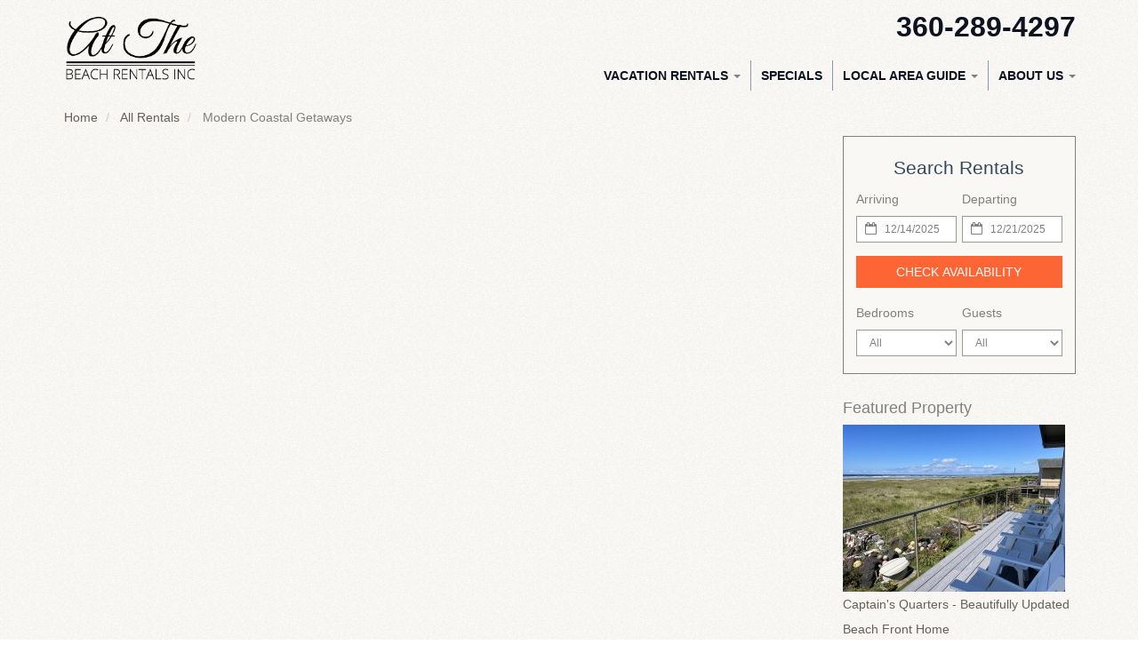

--- FILE ---
content_type: text/html
request_url: https://www.ricksbeachhouses.com/vacation-rentals-homes.asp?cat=18518
body_size: 7564
content:

<!DOCTYPE html>
<html lang="en">
<head>
	<meta charset="utf-8">
	<meta http-equiv="X-UA-Compatible" content="IE=edge">
	<meta name="viewport" content="width=device-width, initial-scale=1">
	<title>At the Beach Rentals | All At the Beach Rentals Properties</title>
	<meta name="robots" content="index,follow">
	<meta name="keywords" content="">
	<meta name="description" content="View all of our rental properties from At the Beach Rentals. Beautiful scenery, relaxing environment and activities for everybody. Book Securely Online.">
	
	
	<link rel="dns-prefetch" href="https://cdn.liverez.com">
	<link rel="dns-prefetch" href="https://www.ricksbeachhouses.com">

	

	<link rel="stylesheet" href="https://cdn.liverez.com/3/CSS/bootstrap.3.4.1.min.css" />
	<link rel="stylesheet" href="https://cdn.liverez.com/3/CSS/font-awesome.min.css" />
	
	
	<!-- inject:css -->
	<link rel="stylesheet" href="/css/style-1584755668056.min.css">
	<!-- endinject -->

<!-- IE 9 AND BELLOW OVERRIDES GO HERE - FOR IE 10 AND ABOVE, SEE _ie-overrides.less FILE -->
<!--[if IE]>
<style type="text/css">
    .property-modal .carousel-control.left,
    .property-modal .carousel-control.right {
        position: relative;
        z-index: 2000;
    }
</style>
<![endif]-->
<meta name="Google-site-verification" content="s4m5znUaRYko0GA6v-8xx5LXhbJObTySqm4ahhC1DZ0" /><script type='application/ld+json'>
{
   "@context": "http://www.schema.org",
   "@type": "LodgingBusiness",
   "name": "At The Beach Rentals Inc.",
   "url": "https://www.ricksbeachhouses.com",
   "logo": "https://www.ricksbeachhouses.com/images/logo.png",
   "image": "https://www.ricksbeachhouses.com/images/logo.png",
   "telephone": "360-289-4297",
   "description": "Interested to know about At the Beach Rentals? Take a look at our About Us page and rest assured that we strive to provide the best vacation experience possible..",
   "address": {
     "@type": "PostalAddress",
     "streetAddress": "881 Point Brown Ave  N. W.",
     "addressLocality": "Ocean Shores",
     "addressRegion": "WA",
     "postalCode": "98569",
     "addressCountry": ""
   },
   "contactPoint": {
     "@type": "ContactPoint",
     "telephone": "360-289-4297",
     "contactType": "reservations"
   }
}
</script>
	<script type="text/javascript">
	var ADMIN_CUST_DATA_ID = 13216;
	var DYN_SITE_ID = 1329;
	var CDN_BASE_URL = 'https://cdn.liverez.com';
	var LR_ENV = 'PROD';
	var RESERVATIONS_BASE_URL = 'https://reservations.liverez.com';
	var RESERVATIONS_PROXY_URL = 'http://proxy.liverez.com/';
	
	var dateFormat = 'mm/dd/yyyy'; 
	
	var dateFormatType = 0;
	var defaultSearchViewType = 'list';
	var defaultSearchDepartureDays = 7;
	var searchAllowForEarlyCheckIn = 0;
	var searchAllowForLateCheckOut = 0;
	var maxWebRentalDays = 0; 
	</script>
	
	<script type="text/javascript" src="https://cdn.liverez.com/3/JS/jquery/jquery.3.3.1.min.js"></script>
	<script defer  type="text/javascript" src="https://cdn.liverez.com/3/JS/bootstrap.3.4.1.min.js"></script>
	<script>		
		var lrjQ = $;
	</script>		
	
	<!--[if lt IE 9]>
	<script src="https://oss.maxcdn.com/libs/html5shiv/3.7.0/html5shiv.js"></script>
	<script src="https://oss.maxcdn.com/libs/respond.js/1.3.0/respond.min.js"></script>
	<link href="https://netdna.bootstrapcdn.com/respond-proxy.html" id="respond-proxy" rel="respond-proxy">
	<link href="/vendor/respondjs/respond.proxy.gif" id="respond-redirect" rel="respond-redirect">
	<script src="/vendor/respondjs/respond.proxy.js"></script>
	<![endif]-->

	
	
	<!-- Google Analytics -->
	<script>
	(function(i,s,o,g,r,a,m){i['GoogleAnalyticsObject']=r;i[r]=i[r]||function(){
	(i[r].q=i[r].q||[]).push(arguments)},i[r].l=1*new Date();a=s.createElement(o),
	m=s.getElementsByTagName(o)[0];a.async=1;a.src=g;m.parentNode.insertBefore(a,m)
	})(window,document,'script','//www.google-analytics.com/analytics.js','ga');

	

	ga('create', 'UA-3434724-20', 'auto', 'lrTracker');
	ga('lrTracker.set', 'referrer', window.location.protocol + '//' +'ricksbeachhouses.com');
	ga('lrTracker.send', 'pageview');

	</script>
	<!-- End Google Analytics -->

	
	
<!-- Google tag (gtag.js) -->
	<!-- Make sure the application scope has 'G_MEASUREMENT_TAG' set for Liverez -->

	<script async src="https://www.googletagmanager.com/gtag/js?id="></script>
	
<script>
if (!window.gtag && typeof window.gtag !== 'function') {
window.dataLayer = window.dataLayer || []; function gtag(){dataLayer.push(arguments);}
	gtag('js', new Date());
	
	gtag('config', '', 
		{
			'page_referrer': window.location.protocol + '//' +'ricksbeachhouses.com'
		});
	gtag('event', 'page_view', { 'send_to': '' });

	<!-- Storing Liverez Tracker for Reuse in other events throughout the dynsite -->

	window.LiverezStorage = {};
	LiverezStorage.GTAG_ID = '';
}
</script>

<script src="https://cdn.liverez.com/3/JS/lr-gtag.js"></script>

</head>
<body class="side-collapse-container HomeCategories">

	<noscript>
		<div class="alert alert-block alert-danger mrg-bottom-0 round-corners" style="border-radius: 0px;">
			<button class="close visible-xs" data-dismiss="alert" type="button">&times;</button>
			<div class="container-fluid">
			    <div class="row">
			    	<div class="row-same-height row-full-height">
				    	<div class="col-sm-12 col-md-height col-lg-height col-full-height col-middle" style="padding: 0 5px;">
				    		<small style="color: #fff; font-size: 1em;"><strong>You do not have Javascript enabled in your browser. Please update your browser settings to allow Javascript to see property images, descriptions, and all the most up to date listing information.</strong></small>
				    	</div>
			    	</div>
			    </div>
			</div>
		</div>
	</noscript>
	

<div class="masthead" id="masthead"> 
	<div id="nav-site-wrapper" class="">
		<div class="navbar navbar-inverse">
			<div class="container">
		        <div class="navbar-header">
		        	<!-- menu hamburger -->
		            <button data-toggle="collapse-side" data-target=".side-collapse" data-target-2=".side-collapse-container" type="button" class="hamburger is-closed visible-xs" data-toggle="offcanvas">
		                <span class="hamb-top"></span>
		    			<span class="hamb-middle"></span>
						<span class="hamb-bottom"></span>
		            </button>
		        </div>	
				<div class="row">
					<div class="col-xs-6 col-sm-3">
						<a class="navbar-brand" href="/" style="">
							<img src="/images/logo.png" alt="At The Beach Rentals Inc.">
						</a>
					</div>
					<div class="col-xs-6 col-sm-9">
						
						<ul class="navbar-top">
							<li class="pull-right phone-wrapper">
								<div class="phone header-item">
									<a class="phone-link hidden-xs" href="tel: 360-289-4297">
										<span class="800PhoneHolder">360-289-4297</span>
									</a>
									<a class="phone-link visible-xs" href="tel: 360-289-4297">
										<span class="fa fa-phone"></span>
									</a>
								</div>
							</li>
				            
							<li>
								<a href="javascript:void(0)" class="show-sidebar pull-right menu-nav-icon search-nav-icon visible-xs text-center"><i class="fa fa-search"></i></a> 
							</li>
							
						</ul>
					</div>
				</div>
			</div>
		</div>
	</div>
	<nav role="banner" class="navbar navbar-default">
    <div class="container">	
    	<div class="row">
    		<div class="col-xs-12">
				<div class="side-collapse in">				
					<ul class="nav navbar-nav pull-right">
						
						<li><a href="/" class="visible-xs">Home</a></li>

						<li class="dropdown">
							<!-- LG SCREEN: Top Level Link -->
							<a href="/vacation-rentals-homes.asp" class="dropdown-toggle hidden-xs" aria-expanded="false">Vacation Rentals <span class="caret"></span></a>
							<!-- XS SCREEN: Top Level Link -->
							<a href="/vacation-rentals-homes.asp" class="dropdown-toggle visible-xs" data-toggle="dropdown" role="button" aria-expanded="false">Vacation Rentals <span class="caret"></span></a>
							<ul class="dropdown-menu">
								
									<li>
										<a href="/vacation-rentals-homes.asp?cat=9275">
											All Condos
										</a>
									</li>
									
									<li>
										<a href="/vacation-rentals-homes.asp?cat=9185">
											All Properties
										</a>
									</li>
									
									<li>
										<a href="/vacation-rentals-homes.asp?cat=10195">
											Bristol Court Condos
										</a>
									</li>
									
									<li>
										<a href="/vacation-rentals-homes.asp?cat=17115">
											Burlap and Lace Coastal Cottages
										</a>
									</li>
									
									<li>
										<a href="/vacation-rentals-homes.asp?cat=13165">
											Caroline Inn
										</a>
									</li>
									
									<li>
										<a href="/vacation-rentals-homes.asp?cat=9314">
											Copalis Beach Homes
										</a>
									</li>
									
									<li>
										<a href="/vacation-rentals-homes.asp?cat=9315">
											Moclips Homes
										</a>
									</li>
									
									<li>
										<a href="/vacation-rentals-homes.asp?cat=18137">
											Moss Landing Cabins
										</a>
									</li>
									
									<li>
										<a href="/vacation-rentals-homes.asp?cat=10196">
											Nautilus Condos
										</a>
									</li>
									
									<li>
										<a href="/vacation-rentals-homes.asp?cat=9313">
											Ocean City Homes
										</a>
									</li>
									
									<li>
										<a href="/vacation-rentals-homes.asp?cat=9274">
											Ocean Shores Homes
										</a>
									</li>
									
									<li>
										<a href="/vacation-rentals-homes.asp?cat=10198">
											Outlook Condos at Oyhut Bay
										</a>
									</li>
									
									<li>
										<a href="/vacation-rentals-homes.asp?cat=13556">
											Pacific Beach Homes
										</a>
									</li>
									
									<li>
										<a href="/vacation-rentals-homes.asp?cat=13331">
											Seascape Condos
										</a>
									</li>
									
									<li>
										<a href="/vacation-rentals-homes.asp?cat=10992">
											Short Term Monthly Rentals
										</a>
									</li>
									
									<li>
										<a href="/vacation-rentals-homes.asp?cat=10194">
											Windsong Condos
										</a>
									</li>
									
							</ul>
						</li>
						
						<li><a href="/packages-specials.asp">Specials</a></li>
						
						<li class="dropdown">
							<!-- LG SCREEN: Top Level Link -->
							<a href="/local-area-guide.asp" class="dropdown-toggle hidden-xs" aria-expanded="false">Local Area Guide <span class="caret"></span></a>
							<!-- XS SCREEN: Top Level Link -->
							<a href="/local-area-guide.asp" class="dropdown-toggle visible-xs" data-toggle="dropdown" role="button" aria-expanded="false">Local Area Guide <span class="caret"></span></a>
							<ul class="dropdown-menu">
								<li><a href="/local-area-guide.asp">Activities & Attractions</a></li>
								<li><a href="/area-map.asp">Area Map</a></li>
								<li><a href="/driving-directions.asp">Driving Directions</a></li>
								<li><a href="/weather.asp">Weather</a></li>
								<li><a href="https://www.ericbutlerhomes.com/" target="_blank">Local Real Estate Agent</a></li>
							</ul>
						</li>
						
						<li class="dropdown">
							<!-- LG SCREEN: Top Level Link -->
							<a href="/property-management-services.asp" class="dropdown-toggle hidden-xs" aria-expanded="false">About Us <span class="caret"></span></a>
							<!-- XS SCREEN: Top Level Link -->
							<a href="/property-management-services.asp" class="dropdown-toggle visible-xs" data-toggle="dropdown" role="button" aria-expanded="false">About Us <span class="caret"></span></a>
							<ul class="dropdown-menu">
								<li><a href="/property-management-services.asp">Property Management</a></li>
								<li><a href="/contact-information.asp">Contact / Company Information</a></li>
								<li><a href="/faq.asp">Frequently Asked Questions</a></li>
								<li><a href="/privacy-policy.asp">Privacy Policy</a></li>
								<li><a href="/terms-conditions.asp">Terms and Conditions</a></li>
							</ul>
						</li>
						
					</ul>					
				</div>
    		</div>
    	</div>
    </div>
</nav>
<div class="overlay"></div>
<!-- /#sidebar-wrapper -->
<script>
$(document).ready(function() {   
    var sideslider = $('[data-toggle=collapse-side]');
    var sel = sideslider.attr('data-target');
    var sel2 = sideslider.attr('data-target-2');
    sideslider.click(function(event){
        $(sel).toggleClass('in');
        $(sel2).toggleClass('out');
    });
});
$(document).ready(function(){
	$(document).ready(function () {
	  var trigger = $('.hamburger'),
	      overlay = $('.overlay'),
	     isClosed = false;

	    trigger.click(function () {
	      hamburger_cross();      
	    });

	    function hamburger_cross() {

	      if (isClosed == true) {          
	        overlay.hide();
	        trigger.removeClass('is-open');
	        trigger.addClass('is-closed');
	        isClosed = false;
	      } else {   
	        overlay.show();
	        trigger.removeClass('is-closed');
	        trigger.addClass('is-open');
	        isClosed = true;
	      }
	  }  
	});
});
$(document).ready(function(){
	$('.dropdown').on('show.bs.dropdown', function () {
	    $(this).siblings('.open').removeClass('open').find('a.dropdown-toggle').attr('data-toggle', 'dropdown');
	    $(this).find('a.dropdown-toggle').removeAttr('data-toggle');
	});
});
</script>
</div> 


<div class="main-wrapper"> 
	
	<div class="container">
		<div class="row breadcrumb-wrapper">
			<div class="col-xs-12">
								
					<ol class="breadcrumb">
						<li>
							<a href="/">Home</a>
						</li>
						<li>
							<a href="/vacation-rentals-homes.asp">
								All Rentals 
							</a>
						</li>
						
							<li>
								Modern Coastal Getaways
							</li>
						
					</ol>
				
			</div>
		</div>
		<div class="row main-content-row">
			
			<div class="col-xs-12 col-sm-4 col-md-3" id="content2Left">
			
				

<div id="searchBox2">
	
	<div class="search-results-map-button hidden"></div>
	
	<div class="sidebar sidebar-left">
		<div class="secondary-search">
			
			<button class="btn btn-danger visible-xs mobile-sidebar-close-button hide-sidebar pull-right">
				<i class="fa fa-times"></i>
			</button>
			
			<div class="search-title " id="secondary-search-title">
				Search Rentals
			</div>
			
			<form action="/vacation-rentals-homes-search.asp" method="post" name="FormX">
				<div class="secondary-search-main">
					
					<input type="hidden" name="Complete" value="Yes">
					<input type="hidden" name="Searchform" class="search-form" value="1">
					
					
						<input type="hidden" name="SearchOrigin" value="2">
					
					<input type="hidden" name="pagedataid" value="0">
					
					
						<input type="hidden" name="communityid" value="0">
					
					
					
					<!-- mobile dates -->
					<div id="s-dates-mobile" class="row visible-xs">
						<div id="s-arrival-mobile" class="col-xs-12">
							<div class="form-group">
								<label for="txtStartDate-mobile">Arriving</label>
								<div class="left-inner-addon">
									<i class="fa fa-calendar-o"></i>
									<input type="text" class="form-control input-sm mobile-datepicker start-date" value="12/14/2025" id="txtStartDate-mobile" name="txtStartDate-mobile" readonly="">
								</div>
							</div>
						</div>
						<div id="s-departure-mobile" class="col-xs-12">
							<div class="form-group">
								<label for="txtEndDate-mobile">Departing</label>
								<div class="left-inner-addon">
									<i class="fa fa-calendar-o"></i>
									<input type="text" class="form-control input-sm mobile-datepicker end-date" value="12/21/2025" id="txtEndDate-mobile" name="txtEndDate-mobile" readonly="">
								</div>
							</div>
						</div>
					</div>
					
					<!-- desktop dates -->
					<div id="s-dates" class="row hidden-xs input-daterange datepicker-range secondary-search-dates">
						<div id="s-arrival" class="col-xs-12 col-md-6">
							<div class="form-group">
								<label for="txtStartDate">Arriving</label>
								<div class="left-inner-addon">
									<i class="fa fa-calendar-o"></i>
									<input type="text" class="form-control input-sm start-date" value="12/14/2025" id="txtStartDate" name="txtStartDate" readonly>
								</div>
							</div>
						</div>
						<div id="s-departure" class="col-xs-12 col-md-6">
							<div class="form-group">
								<label for="txtEndDate">Departing</label>
								<div class="left-inner-addon">
									<i class="fa fa-calendar-o"></i>
									<input type="text" class="form-control input-sm end-date" value="12/21/2025" id="txtEndDate" name="txtEndDate" readonly>
								</div>
							</div>
						</div>
					</div>

					
					
					<div id="s-submit">
						
						<button type="submit" class="btn btn-primary btn-block">Check Availability</button>
						
					</div>
				
				</div>
			
				
					
				<div id="secondary-bedrooms-sleeps" class="row" style="margin-bottom: 5px;">	
					
					<div class="col-xs-6" id="secondary-bedrooms">
						<div class="input-group">
							<label for="AmenBedrooms">Bedrooms</label>
							<select name="AmenBedrooms" class="form-control input-sm search-item" id="Bedrooms">
								<option value="-1" selected >All</option>
								
									<option value="0"  >
										Studio
									</option>
								
									<option value="1"  >
										1 Bedroom
									</option>
								
									<option value="2"  >
										2 Bedrooms
									</option>
								
									<option value="3"  >
										3 Bedrooms
									</option>
								
									<option value="4"  >
										4 Bedrooms
									</option>
								
									<option value="5"  >
										5 Bedrooms
									</option>
								
									<option value="6"  >
										6 Bedrooms
									</option>
								
							</select>
						</div>
					</div>
						
					<div class="col-xs-6" id="secondary-guests">
						<div class="input-group">
							<label for="MaxPersons">Guests</label>
							<select name="MaxPersons" class="form-control input-sm search-item" id="Guests">
								<option value="0">All</option>
								
								<option value="1" >
									1 Guest
								</option>
								
								<option value="2" >
									2 Guests
								</option>
								
								<option value="3" >
									3 Guests
								</option>
								
								<option value="4" >
									4 Guests
								</option>
								
								<option value="5" >
									5 Guests
								</option>
								
								<option value="6" >
									6 Guests
								</option>
								
								<option value="7" >
									7 Guests
								</option>
								
								<option value="8" >
									8 Guests
								</option>
								
								<option value="9" >
									9 Guests
								</option>
								
								<option value="10" >
									10 Guests
								</option>
								
								<option value="11" >
									11 Guests
								</option>
								
								<option value="12" >
									12 Guests
								</option>
								
								<option value="13" >
									13 Guests
								</option>
								
								<option value="14" >
									14 Guests
								</option>
								
								<option value="15" >
									15 Guests
								</option>
								
								<option value="16" >
									16 Guests
								</option>
								
								<option value="17" >
									17 Guests
								</option>
								
								<option value="18" >
									18 Guests
								</option>
								
								<option value="19" >
									19 Guests
								</option>
								
								<option value="20" >
									20 Guests
								</option>
								
								<option value="21" >
									21 Guests
								</option>
								
								<option value="22" >
									22 Guests
								</option>
								
								<option value="23" >
									23 Guests
								</option>
								
								<option value="24" >
									24 Guests
								</option>
								
							</select>
						</div>
					</div>
					
				</div>
				
				

					<div id="secondary-destination" class="search-margin-bottom">
						
					</div>
				
				<script>
					$('.destination-select').on('change', function(){
						var so = $(this).children('option:selected').data('search-origin') ||  0;
						$('#SearchOrigin').val(so);
					});
				</script>
				
				<div id="secondary-advanced">

				
				<div class="search-show-only-specials hidden checkbox secondary-advanced-checkbox"> 
					<label>
						<input type="checkbox" name="showOnlySpecials"  class="search-item"> On Sale Properties
					</label>
				</div>
				
				
				</div>
				
				
			
			</form>
			
		</div><!-- secondary search -->
	</div><!-- sidebar -->
</div> <!-- searchbox 2 -->

<div class="secondary-left-feature hidden-xs">
	
		<h4>Featured Property</h4>
		<div class="sidebar-feature">
			<a href="/vacation-rental-home.asp?PageDataID=185009">
				<img class="img-responsive" src="https://cdn.liverez.com/5/13216/1/185009/250/1.jpg" width="250" border="1" style="margin-right:5px;float:left;" alt="Captain's Quarters - Beautifully Updated Beach Front Home ">
			</a>
			<a href="/vacation-rental-home.asp?PageDataID=185009">
				Captain's Quarters - Beautifully Updated Beach Front Home 
			</a>
		</div>

	
</div>


<div class="secondary-left-reviews hidden-xs">
	
		<script src="https://cdn.liverez.com/0/JS/jquery-raty.2.4.5.js"></script>
		<script type="text/javascript" src="https://cdn.liverez.com/3/JS/DisplayPropertyManagerRatingsBlock.js"></script>
	
</div>

<div class="secondary-left-content hidden-xs">
	
</div>
			
			</div>
			
			<div class="col-xs-12 col-sm-8 col-md-9" id="content2Right">
								
				
				<h1></h1>
				
				
				<p>
					
				</p>
					
			</div>
			<!--content2Right -->
			
		</div>
		<!--row -->
	</div>
	<!--container -->
	
</div>
<!--main-wrapper -->


<div class="footer-wrapper">
	
	<div class="container">
		<div class="row">

			<div class="col-sm-4 footer-col-one">
	
	<div class="footer-col-container">
		<h3>Let's Socialize</h3>
<a href="https://www.facebook.com/AtTheBeachRentals/?ref=hl" target="blank"><i class="fa fa-facebook-square"></i></a>
<h3>Jump to a Rental</h3>
<select name="PropDest" class="form-control" onchange="LIVEREZ.DynsiteFunctions.goPropertyByElem(this)">
	<option value="">Select Rental</option>
	
		<option value="/vacation-rental-home.asp?PageDataID=191696">A Beachside Getaway</option>
	
		<option value="/vacation-rental-home.asp?PageDataID=168655">A Little Blue Beach House</option>
	
		<option value="/vacation-rental-home.asp?PageDataID=189304">A Retreat on the Canal</option>
	
		<option value="/vacation-rental-home.asp?PageDataID=157455">Agate Beach`s Amazing View House</option>
	
		<option value="/vacation-rental-home.asp?PageDataID=111793">Amazing-Grace-Beach-House</option>
	
		<option value="/vacation-rental-home.asp?PageDataID=111796">Anchor-Beach-Cottage</option>
	
		<option value="/vacation-rental-home.asp?PageDataID=111746">Aqua-Marine</option>
	
		<option value="/vacation-rental-home.asp?PageDataID=192909">Bayside Beach House</option>
	
		<option value="/vacation-rental-home.asp?PageDataID=171107">Beach Bungalow</option>
	
		<option value="/vacation-rental-home.asp?PageDataID=127112">Beach Gem</option>
	
		<option value="/vacation-rental-home.asp?PageDataID=190171">Beachcombers Cabin</option>
	
		<option value="/vacation-rental-home.asp?PageDataID=193306">Beachscape</option>
	
		<option value="/vacation-rental-home.asp?PageDataID=160543">Bluff House</option>
	
		<option value="/vacation-rental-home.asp?PageDataID=112830">Bristol Court B</option>
	
		<option value="/vacation-rental-home.asp?PageDataID=112831">Bristol Court C</option>
	
		<option value="/vacation-rental-home.asp?PageDataID=112832">Bristol Court D</option>
	
		<option value="/vacation-rental-home.asp?PageDataID=111739">Bristol-Court A</option>
	
		<option value="/vacation-rental-home.asp?PageDataID=175652">Burlap Cottage 1</option>
	
		<option value="/vacation-rental-home.asp?PageDataID=175653">Burlap Cottage 3</option>
	
		<option value="/vacation-rental-home.asp?PageDataID=175654">Burlap Cottage 4</option>
	
		<option value="/vacation-rental-home.asp?PageDataID=165711">Calypso`s View</option>
	
		<option value="/vacation-rental-home.asp?PageDataID=185009">Captain`s Quarters</option>
	
		<option value="/vacation-rental-home.asp?PageDataID=111791">Casa-De-Playa</option>
	
		<option value="/vacation-rental-home.asp?PageDataID=163711">Clam Xing</option>
	
		<option value="/vacation-rental-home.asp?PageDataID=111741">Coastal-Treasure</option>
	
		<option value="/vacation-rental-home.asp?PageDataID=180135">Crest View 501</option>
	
		<option value="/vacation-rental-home.asp?PageDataID=180136">Crest View 502</option>
	
		<option value="/vacation-rental-home.asp?PageDataID=195229">Crimson Sky</option>
	
		<option value="/vacation-rental-home.asp?PageDataID=162754">Crowe`s Nest</option>
	
		<option value="/vacation-rental-home.asp?PageDataID=111761">Damon-Point</option>
	
		<option value="/vacation-rental-home.asp?PageDataID=190849">Drift Inn Unit A</option>
	
		<option value="/vacation-rental-home.asp?PageDataID=191043">Drift Inn Unit B</option>
	
		<option value="/vacation-rental-home.asp?PageDataID=111789">Endless Beaches House</option>
	
		<option value="/vacation-rental-home.asp?PageDataID=111788">Hazels-Place</option>
	
		<option value="/vacation-rental-home.asp?PageDataID=188398">Heron Haven</option>
	
		<option value="/vacation-rental-home.asp?PageDataID=171868">Joe Creek Inn</option>
	
		<option value="/vacation-rental-home.asp?PageDataID=186174">Kwan Tip Beach House</option>
	
		<option value="/vacation-rental-home.asp?PageDataID=111740">Las-Brisas</option>
	
		<option value="/vacation-rental-home.asp?PageDataID=112835">Lighthouse</option>
	
		<option value="/vacation-rental-home.asp?PageDataID=184597">Moclips Sand Dollar Beach House</option>
	
		<option value="/vacation-rental-home.asp?PageDataID=184227">Moss Landing # 1</option>
	
		<option value="/vacation-rental-home.asp?PageDataID=184230">Moss Landing # 2</option>
	
		<option value="/vacation-rental-home.asp?PageDataID=184228">Moss Landing # 3</option>
	
		<option value="/vacation-rental-home.asp?PageDataID=184229">Moss Landing # 4</option>
	
		<option value="/vacation-rental-home.asp?PageDataID=111771">Nautilus-106</option>
	
		<option value="/vacation-rental-home.asp?PageDataID=111775">Nautilus-202</option>
	
		<option value="/vacation-rental-home.asp?PageDataID=111781">Nautilus-208</option>
	
		<option value="/vacation-rental-home.asp?PageDataID=159751">Nautilus-303</option>
	
		<option value="/vacation-rental-home.asp?PageDataID=111784">Nautilus-305</option>
	
		<option value="/vacation-rental-home.asp?PageDataID=136636">Outlook 309/Oyhut Bay</option>
	
		<option value="/vacation-rental-home.asp?PageDataID=138770">Peaceful Copalis Beach Haven</option>
	
		<option value="/vacation-rental-home.asp?PageDataID=174678">Plax</option>
	
		<option value="/vacation-rental-home.asp?PageDataID=164126">Retreats and Reunions</option>
	
		<option value="/vacation-rental-home.asp?PageDataID=193739">Rick`s Condo</option>
	
		<option value="/vacation-rental-home.asp?PageDataID=195471">Salt & Still</option>
	
		<option value="/vacation-rental-home.asp?PageDataID=168752">Sand Dollar Cottage</option>
	
		<option value="/vacation-rental-home.asp?PageDataID=191658">Sandy Paws</option>
	
		<option value="/vacation-rental-home.asp?PageDataID=150768">Sea Angel</option>
	
		<option value="/vacation-rental-home.asp?PageDataID=181546">Sea Dog</option>
	
		<option value="/vacation-rental-home.asp?PageDataID=120620">Sea Oats Cottage</option>
	
		<option value="/vacation-rental-home.asp?PageDataID=188266">Sea Smoke</option>
	
		<option value="/vacation-rental-home.asp?PageDataID=145816">Seascape # 9</option>
	
		<option value="/vacation-rental-home.asp?PageDataID=112836">Spindrift</option>
	
		<option value="/vacation-rental-home.asp?PageDataID=182925">The Inn on North Bay</option>
	
		<option value="/vacation-rental-home.asp?PageDataID=184318">The Lake House</option>
	
		<option value="/vacation-rental-home.asp?PageDataID=166861">The Sand Castle</option>
	
		<option value="/vacation-rental-home.asp?PageDataID=187332">Windsong # 2</option>
	
		<option value="/vacation-rental-home.asp?PageDataID=111744">Windsong # 5</option>
	
		<option value="/vacation-rental-home.asp?PageDataID=111745">Windsong # 6</option>
	
		<option value="/vacation-rental-home.asp?PageDataID=195623">Winters by the Sea</option>
	
		<option value="/vacation-rental-home.asp?PageDataID=195532">Zenith at Copalis Rocks</option>
	
</select>

	</div>
	
</div>

<div class="col-sm-4 footer-col-two">
	
	<div class="footer-col-container">
		<h3>Information</h3>
		<ul class="list-unstyled">                 
			<li><a href="/testimonials.asp">Guest Reviews</a></li>
			<li><a href="/contact-information.asp">Contact Us</a></li>
			<li><a href="/property-management-services.asp">Property Management</a></li>
			<li><a href="/owners/" target="_blank">Owner Login</a></li>
		</ul>
	</div>
	
</div>

<div class="col-sm-4 footer-col-three">
	
	<div class="footer-col-container">
		<h2>At The Beach Rentals Inc.</h2>
		<address>881 Point Brown Ave  N. W.
			<br> Ocean Shores, WA&nbsp;98569 </address>
		<ul class="list-unstyled mrg-bottom-1">
		
		<li>Local: 360-289-4297</li>
		
		<li><a href="/cdn-cgi/l/email-protection#ef9d868c84af808396818a9bc18c8082"><span class="__cf_email__" data-cfemail="b2c0dbd1d9f2dddecbdcd7c69cd1dddf">[email&#160;protected]</span></a></li>
		
		</ul>
	</div>
	
</div> 
			
		</div>
	</div>
	
	<!-- --/container ---->
	<div class="footer-banner-bottom">
		<div class="container">
			<div class="row">
				<div class="col-sm-8 footer-banner-col-left">
	
	<div class="footer-banner-col-container">
		<p class="muted pull-left">&copy; 2025 | At The Beach Rentals Inc. All rights reserved. | <a href="/terms-conditions.asp" title="Terms of Use">Terms of Use</a> | <a href="/privacy-policy.asp">Privacy Policy</a> | <a href="/sitemap.asp">Sitemap</a> | <a href="/owners/" target="blank">Owner Login</a></p>
	</div>
	
</div>
<div class="col-sm-4 footer-banner-col-right">
	
	<div class="footer-banner-col-container">
		<p class="muted pull-right">Powered by: <a href="http://www.liverez.com" target="blank">LiveRez.com Vacation Rental Software</a></p>
	</div>
	
</div>
			</div>
			<!-- --/container ---->
		</div>
	</div>
	
</div>


	<!-- inject:js -->
	<script data-cfasync="false" src="/cdn-cgi/scripts/5c5dd728/cloudflare-static/email-decode.min.js"></script><script src="/JS/scripts-1584755665691.js"></script>
	<!-- endinject -->


<script type="text/javascript"> 	
$( document ).ready(function(){

if(LIVEREZ.DynsiteFunctions.isMobileDevice()){
	$('.index-content img, #content2Right img').not('.lr-info-block-reviews-stars-div img').addClass('img-responsive');
	$('.index-content table, #content2Right table').wrap('<div class="table-responsive" />');
}


LIVEREZ.DynsiteFunctions.handleCRMPlusCookies('');


	$('.show-sidebar').on('click', function(){		
		$('.site-overlay').removeClass('hidden').on("click", function(){
			$('.hide-sidebar').click();
		});
		$('.sidebar-left').addClass('sidebar-open');
		$('body').addClass('modal-open');			
	});
	
	$('.hide-sidebar').on('click', function(){	
		$('.site-overlay').addClass('hidden');
		$('.sidebar-left').removeClass('sidebar-open');
		$('body').removeClass('modal-open');		
	});	



});
</script>


<div class="site-overlay hidden"></div>	

	
</body>
</html>


--- FILE ---
content_type: application/javascript
request_url: https://www.ricksbeachhouses.com/JS/scripts-1584755665691.js
body_size: 26852
content:
"use strict";function _slicedToArray(e,t){return _arrayWithHoles(e)||_iterableToArrayLimit(e,t)||_nonIterableRest()}function _nonIterableRest(){throw new TypeError("Invalid attempt to destructure non-iterable instance")}function _iterableToArrayLimit(e,t){var a=[],i=!0,r=!1,s=void 0;try{for(var n,o=e[Symbol.iterator]();!(i=(n=o.next()).done)&&(a.push(n.value),!t||a.length!==t);i=!0);}catch(l){r=!0,s=l}finally{try{i||null==o["return"]||o["return"]()}finally{if(r)throw s}}return a}function _arrayWithHoles(e){if(Array.isArray(e))return e}function _typeof(e){return(_typeof="function"==typeof Symbol&&"symbol"==typeof Symbol.iterator?function(e){return typeof e}:function(e){return e&&"function"==typeof Symbol&&e.constructor===Symbol&&e!==Symbol.prototype?"symbol":typeof e})(e)}!function(e,t,a,i){var r={Available:0,Unavailable:1,CheckIn:2,CheckOut:3,EarlyCheckIn:4,LateCheckOut:5,EarlyCheckInLateCheckOut:6,SingleNightRental:7,TurnOver:8,TurnOverEarlyCheckIn:9,TurnOverLateCheckOut:10},s=function(e,t,a){this.dynsiteId=e,this.adminCustDataId=t,this.pageDataId=a,this.unavailableTypes=[r.Unavailable,r.EarlyCheckIn,r.LateCheckOut,r.EarlyCheckInLateCheckOut,r.SingleNightRental,r.TurnOver,r.TurnOverEarlyCheckIn,r.TurnOverLateCheckOut],this.unavailableDateObjs=[],this.unavailableDateObjsMobile=[],this.queriedYears=[]};s.prototype.getCalendarData=function(t,i,s){var n=this;n.xhr&&4!=n.xhr.readystate&&(n.xhr.abort(),n.xhr=null),this.queriedYears.push(new Date(t).getFullYear()),n.xhr=a.ajax({type:"get",url:e.DynsiteFunctions.getServerName()+"/inc/api/webservices.aspx?method=propertycalendardata",data:{AdminCustDataID:n.adminCustDataId,DynSiteID:n.dynsiteId,PageDataID:n.pageDataId,ad:t,dd:i},dataType:"json",success:function(t){try{t.forEach(function(t){var a=+t.calendarDayTypes;if(n.unavailableTypes.indexOf(a)>-1||a===r.CheckIn&&1===+t.earlyCheckIn||a===r.CheckOut&&1===+t.lateCheckOut){if(a===r.EarlyCheckIn&&1===searchAllowForEarlyCheckIn||a===r.LateCheckOut&&1===searchAllowForLateCheckOut)return;var i=e.DynsiteFunctions.dateStringToObject(t.startDateString);1===dateFormatType&&(t.startDateString=e.DynsiteFunctions.fixEuroDatesForAPI(t.startDateString,dateFormatType)),n.unavailableDateObjs.push(t.startDateString),n.unavailableDateObjsMobile.push(i)}}),n.unavailableDateObjs=n.unavailableDateObjs.filter(function(e,t,a){return a.indexOf(e)>=t}),n.unavailableDateObjsMobile=n.unavailableDateObjsMobile.filter(function(e,t,a){return a.indexOf(e)>=t}),s()}catch(a){console.error(a),s()}},error:function(e,t,i){a(".datepicker-overlay").remove(),console.log(e),console.log(t),console.log(i)}})},s.prototype.findDateConflicts=function(t,a){for(var i=!1,t=new Date(e.DynsiteFunctions.fixEuroDatesForAPI(t,dateFormatType)),a=new Date(e.DynsiteFunctions.fixEuroDatesForAPI(a,dateFormatType)),r=0;r<this.unavailableDateObjs.length;r++){var s=this.unavailableDateObjs[r];s>=t&&s<=a&&(i=!0)}return i},e.CalendarAvailability=s}(window.LIVEREZ=window.LIVEREZ||{},window,lrjQ),function(e,t){e.constants={MAP_TYPE:{google:1,leaflet:2}}}(window.LIVEREZ=window.LIVEREZ||{},void 0),function(e,t,a,i){var r={};r.PopUp=function(e,a,i,r,s,n){t.open(e,a,"toolbar=no,location=no,directories=no,status=no,menubar=no,scrollbars=yes,resizable=yes,width="+i+",height="+r+",left="+s+",top="+n)},r.socialSharePage=function(e,a,i){var r,s=encodeURIComponent(t.location.href).toString();switch(a=encodeURIComponent(a),i=encodeURIComponent(i),e){case"facebook":r="https://www.facebook.com/sharer.php?u="+s;break;case"twitter":r="https://twitter.com/intent/tweet?source=tweetbutton&text="+i+"&url="+s;break;case"pinterest":r="https://www.pinterest.com/pin/create/button/?url="+s+"&media="+a+"&description="+i;break;case"googlePlus":r="https://plus.google.com/share?url="+s}this.PopUp(r,t,400,350)},r.isEmailAddr=function(e){var t=!1,a=new String(e),i=a.indexOf("@");if(i>0){var r=a.indexOf(".",i);r>i+1&&a.length>r+1&&(t=!0)}return t},r.validRequired=function(e,t){var a=!0;return""==e.value&&(alert('Please enter a value for the "'+t+'" field.'),e.focus(),a=!1),a},r.allDigits=function(e){return this.inValidCharSet(e,"0123456789")},r.inValidCharSet=function(e,t){for(var a=!0,i=0;i<e.length;i++)if(t.indexOf(e.substr(i,1))<0){a=!1;break}return a},r.validEmail=function(e,t,a){var i=!0;return a&&!this.validRequired(e,t)&&(i=!1),i&&(e.value.length<3||!this.isEmailAddr(e.value))&&(alert("Please enter a complete email address in the form: yourname@yourdomain.com"),e.focus(),i=!1),i},r.validNum=function(e,t,a){var i=!0;return a&&!this.validRequired(e,t)&&(i=!1),i&&(this.allDigits(e.value)||(alert('Please enter a number for the "'+t+'" field.'),e.focus(),i=!1)),i},r.validInt=function(e,t,a){var i=!0;if(a&&!this.validRequired(e,t)&&(i=!1),i){var r=parseInt(e.value,10);isNaN(r)&&(alert('Please enter a number for the "'+t+'" field.'),e.focus(),i=!1)}return i},r.validDate=function(e,t,a){var i=!0;if(a&&!this.validRequired(e,t)&&(i=!1),i){var r=e.value.split("/");if(i=3==r.length){var s=parseInt(r[0],10),n=parseInt(r[1],10);parseInt(r[2],10);i=allDigits(r[0])&&s>0&&s<13&&allDigits(r[1])&&n>0&&n<32&&allDigits(r[2])&&(2==r[2].length||4==r[2].length)}i||(alert('Please enter a date in the format MM/DD/YYYY for the "'+t+'" field.'),e.focus())}return i},r.getServerName=function(){return t.location.origin?t.location.origin:t.location.protocol+"//"+t.location.hostname+(t.location.port?":"+t.location.port:"")},r.goPropertyByElem=function(e){var a=e.options[e.selectedIndex].value;""!=a&&(t.parent.location.href=a)},r.goPropertyByID=function(e){e&&(t.parent.location.href="/vacation-rental-home.asp?PageDataID="+e)},r.sendtofriend=function(e){t.parent.location.href="/vacation-rental-home-stf.asp?PageDataID="+e},r.propertycontact=function(e,a,i){t.parent.location.href="/vacation-rental-home-contact.asp?PageDataID="+e+"&ad="+a+"&dd="+i},r.viewproperty=function(e,t){var a=document.viewproperty;a.action="/vacation-rental-home.asp?PageDataID="+e,a.PageDataID.value=e,a.WebReferencePageDataID.value=e,a.InventoryUnitDataID.value=t,a.submit()},r.debounce=function(e,t,a){var i;return function(){var r=this,s=arguments,n=function(){i=null,a||e.apply(r,s)},o=a&&!i;clearTimeout(i),i=setTimeout(n,t),o&&e.apply(r,s)}},r.DateShort=function(e,t){var a=new Date(e);return t=t||"/",a=a.getMonth()+1+t+a.getDate()+t+a.getFullYear()},r.DateNatural=function(e){function t(e){if(e>3&&e<21)return"th";switch(e%10){case 1:return"st";case 2:return"nd";case 3:return"rd";default:return"th"}}var a=!(arguments.length>1&&arguments[1]!==i)||arguments[1];"string"==typeof e&&(e.indexOf("-")>0?(e=new Date(e),e.setHours(e.getHours()+(new Date).getTimezoneOffset()/60)):e=new Date(e));var r=["Jan","Feb","Mar","Apr","May","Jun","Jul","Aug","Sep","Oct","Nov","Dec"],s=["Sun","Mon","Tue","Wed","Thu","Fri","Sat"],n=s[e.getDay()]+" "+r[e.getMonth()]+" "+e.getDate()+t(e.getDate());return a&&(n+=", "+e.getFullYear()),n},r.handleNavisCookies=function(t,a){""!==t&&""!==a&&(e.Storage.set(DYN_SITE_ID+"navis800Num",a),e.Storage.set(DYN_SITE_ID+"NavisHiddenKeywordVal",t),this.fix800NumberForNavis()),e.Storage.get(DYN_SITE_ID+"navis800Num")&&this.fix800NumberForNavis()},r.fix800NumberForNavis=function(){var t=e.Storage.get(DYN_SITE_ID+"navis800Num"),i=e.Storage.get(DYN_SITE_ID+"NavisHiddenKeywordVal");a(".phone-link").attr("href","tel: "+t),a(".800PhoneHolder").text(t);var r=a("#NavisHiddenKeyword");i&&r&&r.val(i);var s=a("#NavisCode");s&&t&&s.val(t)},r.handleCRMPlusCookies=function(t){e.Storage.get(DYN_SITE_ID+"LeadID")?this.insertLeadCookie():""!==t&&(e.Storage.set(DYN_SITE_ID+"LeadID",t),this.insertLeadCookie())},r.insertLeadCookie=function(){var t=e.Storage.get(DYN_SITE_ID+"LeadID"),i=a(".hiddenLeadID");t&&i&&i.val(t)},r.trimDate=function(e){return e&&"string"==typeof e&&(e=e.replace(/^0+/,""),e=e.replace(/\/0/,"/")),e},r.fixEuroDatesForAPI=function(e,t){if(1===t){var a=e.split("/");return a[1]+"/"+a[0]+"/"+a[2]}return e},r.dateStringToISO8601=function(e){var t=e.split("/"),a=[t[2],t[0],t[1]].join("-");return a},r.dateObjectToString=function(e){return e.getMonth()+1+"/"+e.getDate()+"/"+e.getFullYear()},r.dateStringToObject=function(e){var t,a,i;if(e.indexOf("-")>-1){var r=e.split("-");4===r[0].length?(t=r[0],a=r[1],i=r[2]):(t=r[2],a=r[0],i=r[1])}else{var r=e.split("/");t=r[2],a=r[0],i=r[1]}return new Date(t,a-1,i)},r.truncate=function(e,t,a){var i=e.substring(0,t);return e.length>t&&a&&(i+="..."),i},r.daydiff=function(e,t){return(t-e)/864e5},r.checkValidStartEndDates=function(e,t){var a=(new Date).setHours(0,0,0,0);e=new Date(e).setHours(0,0,0,0),t=new Date(t).setHours(0,0,0,0);var i=this.daydiff(e,t),r=maxWebRentalDays||365;return e===t?"Arrival and Departure dates cannot be the same.":a>e?"Arrival date must be in the future.":a>t?"Departure date must be in the future.":t<=e?"Departure date must come after arrival date.":i>r?"Travel Dates cannot span more than "+r+" days. Please contact us for additional booking options.":void 0},r.isMobileDevice=function(){var e=!1;return function(t){(/(android|bb\d+|meego).+mobile|avantgo|bada\/|blackberry|blazer|compal|elaine|fennec|hiptop|iemobile|ip(hone|od)|iris|kindle|lge |maemo|midp|mmp|mobile.+firefox|netfront|opera m(ob|in)i|palm( os)?|phone|p(ixi|re)\/|plucker|pocket|psp|series(4|6)0|symbian|treo|up\.(browser|link)|vodafone|wap|windows ce|xda|xiino/i.test(t)||/1207|6310|6590|3gso|4thp|50[1-6]i|770s|802s|a wa|abac|ac(er|oo|s\-)|ai(ko|rn)|al(av|ca|co)|amoi|an(ex|ny|yw)|aptu|ar(ch|go)|as(te|us)|attw|au(di|\-m|r |s )|avan|be(ck|ll|nq)|bi(lb|rd)|bl(ac|az)|br(e|v)w|bumb|bw\-(n|u)|c55\/|capi|ccwa|cdm\-|cell|chtm|cldc|cmd\-|co(mp|nd)|craw|da(it|ll|ng)|dbte|dc\-s|devi|dica|dmob|do(c|p)o|ds(12|\-d)|el(49|ai)|em(l2|ul)|er(ic|k0)|esl8|ez([4-7]0|os|wa|ze)|fetc|fly(\-|_)|g1 u|g560|gene|gf\-5|g\-mo|go(\.w|od)|gr(ad|un)|haie|hcit|hd\-(m|p|t)|hei\-|hi(pt|ta)|hp( i|ip)|hs\-c|ht(c(\-| |_|a|g|p|s|t)|tp)|hu(aw|tc)|i\-(20|go|ma)|i230|iac( |\-|\/)|ibro|idea|ig01|ikom|im1k|inno|ipaq|iris|ja(t|v)a|jbro|jemu|jigs|kddi|keji|kgt( |\/)|klon|kpt |kwc\-|kyo(c|k)|le(no|xi)|lg( g|\/(k|l|u)|50|54|\-[a-w])|libw|lynx|m1\-w|m3ga|m50\/|ma(te|ui|xo)|mc(01|21|ca)|m\-cr|me(rc|ri)|mi(o8|oa|ts)|mmef|mo(01|02|bi|de|do|t(\-| |o|v)|zz)|mt(50|p1|v )|mwbp|mywa|n10[0-2]|n20[2-3]|n30(0|2)|n50(0|2|5)|n7(0(0|1)|10)|ne((c|m)\-|on|tf|wf|wg|wt)|nok(6|i)|nzph|o2im|op(ti|wv)|oran|owg1|p800|pan(a|d|t)|pdxg|pg(13|\-([1-8]|c))|phil|pire|pl(ay|uc)|pn\-2|po(ck|rt|se)|prox|psio|pt\-g|qa\-a|qc(07|12|21|32|60|\-[2-7]|i\-)|qtek|r380|r600|raks|rim9|ro(ve|zo)|s55\/|sa(ge|ma|mm|ms|ny|va)|sc(01|h\-|oo|p\-)|sdk\/|se(c(\-|0|1)|47|mc|nd|ri)|sgh\-|shar|sie(\-|m)|sk\-0|sl(45|id)|sm(al|ar|b3|it|t5)|so(ft|ny)|sp(01|h\-|v\-|v )|sy(01|mb)|t2(18|50)|t6(00|10|18)|ta(gt|lk)|tcl\-|tdg\-|tel(i|m)|tim\-|t\-mo|to(pl|sh)|ts(70|m\-|m3|m5)|tx\-9|up(\.b|g1|si)|utst|v400|v750|veri|vi(rg|te)|vk(40|5[0-3]|\-v)|vm40|voda|vulc|vx(52|53|60|61|70|80|81|83|85|98)|w3c(\-| )|webc|whit|wi(g |nc|nw)|wmlb|wonu|x700|yas\-|your|zeto|zte\-/i.test(t.substr(0,4)))&&(e=!0)}(navigator.userAgent||navigator.vendor||t.opera),e},r.checkForEmailElementToHide=function(){var e=document.getElementById("email-div");e&&(e.style.display="none")},r.fixTextForDisplay=function(e){return e&&(e=e.replace(/`/g,"'")),e},e.DynsiteFunctions=r}(window.LIVEREZ=window.LIVEREZ||{},window,lrjQ),$(window).on("load",function(){LIVEREZ.DynsiteFunctions.checkForEmailElementToHide()}),function(e,t,a){e.events={searchCreateMapImage:"search-map-image",searchMapOpen:"search-map-open",searchMapClose:"search-map-close",searchStart:"search-start",searchComplete:"search-complete",resultsRenderComplete:"results-render-complete",instantQuoteFinished:"instant-quote-finished",calDataFinished:"cal-data-finished",searchSuggestionsStart:"search-suggesttions-start",searchSuggestionsComplete:"search-suggesttions-complete",calendarSearchStart:"calendar-search-start",calendarSearchComplete:"calendar-search-complete",calendarSearchRenderComplete:"calendar-search-render-complete",propertyDateRangeStart:"property-date-range-start",propertyDateRangeComplete:"property-date-range-complete",propertyDateRangeError:"property-date-range-error",propertyDateRangeSuccess:"property-date-range-success"}}(window.LIVEREZ=window.LIVEREZ||{},window,lrjQ),function(e,t,a){try{a(t.document).ready(function(){if("PROD"===LR_ENV&&t.ga&&t.ga.loaded){var e=t.location.pathname,i=a("div.property-instant-quote-action > a.property-instant-quote-button-book"),r=a("#content2Left > div.row.property-side-contact-manager > div > a"),s=a("a.property-send-to-friend-link"),n=a("a.property-community-learn-more-link"),o=a("#propertyInstantQuote > div.panel-footer > a.property-instant-quote-change-dates"),l=a("#property-rating-panel > div > div.lr-info-block-property-rating-property-panel > div.lr-info-block-property-rating-show-reviews > a"),c=a('#Photos > div.row > div > ul > li > a[data-target="#propGalleryModal"]'),h=a("#photo-gallery > div.rsOverflow > div.rsFullscreenBtn > div"),d=a(".standard-amenities-section--show-more > a"),p=a(".search-compare-button"),u=a(".search-results-calendar-suggestions--view-more"),g=a(".search-update-dates");i.length&&i.on("click",function(){ga("lrTracker.send","event","Property","click","Book It Now Button")}),r.length&&r.on("click",function(){ga("lrTracker.send","event","Property","click","Sidebar Contact Manager Button")}),s.length&&s.on("click",function(){ga("lrTracker.send","event","Property","click","Send to Friend Link")}),n.length&&n.on("click",function(){ga("lrTracker.send","event","Property","click","Community Learn More Link")}),o.length&&o.on("click",function(){ga("lrTracker.send","event","Property","click","Change Dates Link")}),l.length&&l.on("click",function(){ga("lrTracker.send","event","Property","click","Reviews Widget Review Anchor")}),c.length&&c.on("click",function(){ga("lrTracker.send","event","Property","click","All Photos Button")}),h.length&&h.on("click",function(){ga("lrTracker.send","event","Property","click","Slideshow Fullscreen Button")}),p.length&&p.on("click",function(){ga("lrTracker.send","event","Search","click","Compare Properties Button")}),u.length&&u.on("click",function(){ga("lrTracker.send","event","Search","click","View More Property Calendars button")}),d.length&&d.on("click",function(){ga("lrTracker.send","event","Property","click","Show All Amenities Expand Link")}),"vacation-rentals-homes-search.asp"===e&&(p.on("click",function(){ga("lrTracker.send","event","Search","click","Compare Properties Button")}),u.on("click",function(){ga("lrTracker.send","event","Search","click","View More Property Calendars button")}),g.on("click",function(){ga("lrTracker.send","event","Search","click","Change Dates button")}),a(document).on("click",".search-pagination a",function(e){ga("lrTracker.send","event","Search","click","Paging Anchor",a(this).data("page"))}))}})}catch(i){console.error(i)}}(window.LIVEREZ=window.LIVEREZ||{},window,lrjQ),Array.prototype.filter||(Array.prototype.filter=function(e){if(void 0===this||null===this)throw new TypeError;var t=Object(this),a=t.length>>>0;if("function"!=typeof e)throw new TypeError;for(var i=[],r=arguments.length>=2?arguments[1]:void 0,s=0;s<a;s++)if(s in t){var n=t[s];e.call(r,n,s,t)&&i.push(n)}return i}),Array.prototype.forEach||(Array.prototype.forEach=function(e,t){var a,i;if(null==this)throw new TypeError(" this is null or not defined");var r=Object(this),s=r.length>>>0;if("function"!=typeof e)throw new TypeError(e+" is not a function");for(arguments.length>1&&(a=t),i=0;i<s;){var n;i in r&&(n=r[i],e.call(a,n,i,r)),i++}}),Array.prototype.indexOf||(Array.prototype.indexOf=function(e,t){if(void 0===this||null===this)throw new TypeError('"this" is null or not defined');var a=this.length>>>0;for(t=+t||0,Math.abs(t)===1/0&&(t=0),t<0&&(t+=a,t<0&&(t=0));t<a;t++)if(this[t]===e)return t;return-1}),Function.prototype.bind||(Function.prototype.bind=function(e){if("function"!=typeof this)throw new TypeError("Function.prototype.bind - what is trying to be bound is not callable");var t=Array.prototype.slice.call(arguments,1),a=this,i=function(){},r=function(){return a.apply(this instanceof i&&e?this:e,t.concat(Array.prototype.slice.call(arguments)))};return i.prototype=this.prototype,r.prototype=new i,r}),function(e,t,a,i){var r={};r.localStoreSupport=function(){try{return localStorage.setItem("localstoragesupporttest",1),localStorage.removeItem("localstoragesupporttest"),"localStorage"in t&&t.localStorage}catch(e){return!1}},r.set=function(e,t,a){if(t=JSON.stringify(t),a){var i=new Date;i.setTime(i.getTime()+24*a*60*60*1e3);var r="; expires="+i.toGMTString()}else var r="";this.localStoreSupport()?localStorage.setItem(e,t):document.cookie=e+"="+t+r+"; path=/"},r.get=function(e){if(!this.localStoreSupport()){for(var t=e+"=",a=document.cookie.split(";"),i=0;i<a.length;i++){for(var r=a[i];" "==r.charAt(0);)r=r.substring(1,r.length);if(0==r.indexOf(t))return JSON.parse(r.substring(t.length,r.length))}return null}if(this.exists(e))return JSON.parse(localStorage.getItem(e))},r.remove=function(e){this.localStoreSupport()?this.exists(e)&&localStorage.removeItem(e):this.set(e,"",-1)},r.exists=function(e){return null!==localStorage.getItem(e)},e.Storage=r}(window.LIVEREZ=window.LIVEREZ||{},window,lrjQ),function(e,t,a,i){var r={},s={},n=-1;r.publish=function(e,t){if(!s[e])return!1;for(var a=s[e],i=a?a.length:0;i--;)a[i].func(e,t);return this},r.subscribe=function(e,t){s[e]||(s[e]=[]);var a=(++n).toString();return s[e].push({token:a,func:t}),a},r.unsubscribe=function(e){for(var t in s)if(s[t])for(var a=0,i=s[t].length;a<i;a++)if(s[t][a].token===e)return s[t].splice(a,1),e;return this},e.Publisher=r}(window.LIVEREZ=window.LIVEREZ||{},window,lrjQ),function(e,t){var a,i={timeoutLength:500,dataSource:function(t,a){var i={q:encodeURIComponent(a)};e.ajax({type:"GET",url:"data/properties.json",data:i,dataType:"json",success:function(e){t(null,e)},error:function(e,a,i){t({data:e,status:a,error:i})}})},onNewData:function(e){console.log(e)}},r=function(t){return this.each(function(){var a=e(this),r="object"==_typeof(t)&&t;r=e.extend(i,r),new s(a,r)})},s=function(e,t){this.element=e,this.options=t,this.init(this.element,this.options)};s.prototype.init=function(t,i){var r=this,s=e("<div/>").css({position:"relative",width:this.element.width()+2}).addClass("lr-typeahead-wrapper"),n=e("<div/>");n.css({position:"absolute",top:this.element.outerHeight(),left:"0",width:"100%",display:"none",border:"1px solid #ccc","border-top":"none",background:"white",color:"#444","max-height":"50vh","overflow-y":"scroll"}).html("Loading Data...").addClass("lr-typeahead"),this.element.wrap(s),this.element.after(n),t.on("keydown",function(){r.open("keydown",n,r.element)}),t.on("keyup",function(){r.element.val()?(a&&clearTimeout(a),a=setTimeout(function(){r.getData("keyup",function(e,t){e?n.html("No Results"):r.insertTypeAheadData(n,t)})},r.options.timeoutLength)):r.close("keyup",n)})},s.prototype.open=function(t,a,i){var r=a.get(0);a.html("Loading Data..."),"none"===r.style.display&&(e("body").on("click",function(t){a.is(t.target)||0!==a.has(t.target).length||(r.style.display="none",i.val("")),e("body").off("click")}),r.style.display="block")},s.prototype.close=function(e,t){var a=t.get(0);return"block"===a.style.display&&(a.style.display="none"),this},s.prototype.insertTypeAheadData=function(e,t){var a=this;return e.empty(),e.append(a.options.onNewData(t)),this},s.prototype.getData=function(e,t){var a=this;return a.options.dataSource(t,a.element.val()),this};e.fn.lrtypeahead;e.fn.lrtypeahead=r,e.fn.lrtypeahead.Constructor=s}(lrjQ),function(e,t,a){a(document).ready(function(){var t=new Date,i=new Date(t.getFullYear(),t.getMonth(),t.getDate(),0,0,0,0);if(a(".datepicker-range").datepicker({beforeShowDay:function(e){return e.valueOf()<i.valueOf()?"disabled":""},format:dateFormat,autoclose:!0,orientation:"auto"}).on("changeDate",function(e){if("txtStartDate"==e.target.id){var t=new Date(e.date),i=new Date(e.date);i.setDate(i.getDate()+defaultSearchDepartureDays),a("#txtEndDate").datepicker("setDate",i),a("#txtEndDate").focus(),a("#compareStartDate").val(t.getMonth()+1+"/"+t.getDate()+"/"+t.getFullYear())}if("txtEndDate"==e.target.id){var r=new Date(e.date);a("#compareEndDate").val(r.getMonth()+1+"/"+r.getDate()+"/"+r.getFullYear())}}).data("datepicker"),a(".lr-calendar-search-desktop-datepicker").datepicker({beforeShowDay:function(e){return e.valueOf()<i.valueOf()?"disabled":""},format:dateFormat,autoclose:!0,orientation:"auto"}),e.Publisher.subscribe("mobiscroll-loaded",function(e){a(".lr-calendar-search-mobile-datepicker").mobiscroll().calendar({theme:"bootstrap",display:"modal",controls:["calendar"],minDate:i,dateFormat:dateFormat}),a(".lr-calendar-search-mobile-datepicker").change(function(){a(".lr-calendar-search-desktop-datepicker").val(this.value)})}),e.Publisher.subscribe("mobiscroll-loaded",function(t){var r=(a("#txtStartDate-mobile").mobiscroll().calendar({theme:"bootstrap",display:"modal",controls:["calendar"],minDate:i,closeOnSelect:!0,dateFormat:dateFormat}).mobiscroll("getInst"),a("#txtEndDate-mobile").mobiscroll().calendar({theme:"bootstrap",display:"modal",controls:["calendar"],minDate:i,closeOnSelect:!0,dateFormat:dateFormat}).mobiscroll("getInst"));a("#txtStartDate-mobile").change(function(){a("#txtStartDate").val(this.value),a("#compareStartDate").val(this.value);var t=e.DynsiteFunctions.fixEuroDatesForAPI(a("#txtStartDate-mobile").val(),dateFormatType),i=new Date(t),s=e.DynsiteFunctions.fixEuroDatesForAPI(a("#txtEndDate-mobile").val(),dateFormatType),n=new Date(s),o=new Date(i);o.setDate(i.getDate()+defaultSearchDepartureDays);var l=e.DynsiteFunctions.fixEuroDatesForAPI(e.DynsiteFunctions.DateShort(o),dateFormatType);i>n&&(r.setDate(o),a("#txtEndDate-mobile").val(l),a("#txtEndDate").val(l),a("#compareEndDate").val(l))}),a("#txtEndDate-mobile").change(function(){a("#txtEndDate").val(this.value),a("#compareEndDate").val(this.value)})}),echo.init({throttle:50,offsetVertical:750}),a(".index-features-carousel").length&&a(".index-features-carousel").on("slid.bs.carousel",function(e){echo.init()}),a(".alternative-properties-carousel").length&&a(".alternative-properties-carousel").on("slid.bs.carousel",function(e){echo.init()}),e.DynsiteFunctions.isMobileDevice()&&a.getScript(CDN_BASE_URL+"/3/common/js/mobiscroll.custom-2.10.1.min.js",function(){a("head").append(a('<link rel="stylesheet" type="text/css" />').attr("href",CDN_BASE_URL+"/3/common/css/mobiscroll.custom-2.10.1.min.css")),e.Publisher.publish("mobiscroll-loaded","ready")}),a(".popover-icon").popover({placement:"top",trigger:"hover"}),a(".lr-typeahead").length){var r={timeoutLength:600,dataSource:function(e,t){a.ajax({type:"GET",url:"/inc/api/webservices.aspx?method=propertysearch",data:{AdminCustDataID:ADMIN_CUST_DATA_ID,DynSiteID:DYN_SITE_ID,q:encodeURIComponent(t)},dataType:"json",success:function(t){e(null,t)},error:function(t,a,i){console({data:t,status:a,error:i}),e(null,[])}})},onNewData:function(e,t){if(e.length){for(var a="",i=0;i<e.length;i++)a+='<div><a href="javascript: LIVEREZ.DynsiteFunctions.goPropertyByID('+e[i].pageDataID+')">'+e[i].pid+"</a></div>";return a}return'<div><a href="vacation-rentals-homes.asp">No Results</a></div>'}};a(".lr-typeahead").lrtypeahead(r)}})}(window.LIVEREZ=window.LIVEREZ||{},window,lrjQ),function(e,t,a,i){var r=["Sun","Mon","Tue","Wed","Thu","Fri","Sat"],s={};s.getByPageDataID=function(t,i){e.Publisher.publish(e.events.propertyDateRangeStart),a.ajax({type:"get",url:e.DynsiteFunctions.getServerName()+"/inc/api/webservices.aspx?method=dateranges",data:{AdminCustDataID:ADMIN_CUST_DATA_ID,DynSiteID:DYN_SITE_ID,PageDataID:t},dataType:"json",success:function(t){e.Publisher.publish(e.events.propertyDateRangeComplete),e.Publisher.publish(e.events.propertyDateRangeSuccess,t),i(null,t)},error:function(t,a,r){if(e.Publisher.publish(e.events.propertyDateRangeComplete),"abort"!==r)e.Publisher.publish(e.events.propertyDateRangeError,r),i(r);else{var s={dateRanges:[]};e.Publisher.publish(e.events.propertyDateRangeSuccess,s),i(null,s)}}})},s.buildDateRangeTable=function(e,t){var i=a("<div />").addClass("table-responsive"),r=a(" <table />").addClass("table table-striped responsive-rate-table"),s=a("\t<tbody />");return r.append(s),s.append(n(e)),t.forEach(function(t,a){r.append(o(e,t,a))}),i.append(r),i};var n=function(e){var t=a("<tr />");return t.append(a("<td />").addClass("property-rate-titles").html("<strong>Season</strong>")),t.append(a("<td />").addClass("property-rate-titles").html("<strong>Start</strong>")),t.append(a("<td />").addClass("property-rate-titles").html("<strong>End</strong>")),e.nightlyPricing&&(e.pricingPerDayOfWeek?(t.append(a("<td />").addClass("property-rate-titles").html("<strong>Sun</strong>")),t.append(a("<td />").addClass("property-rate-titles").html("<strong>Mon</strong>")),t.append(a("<td />").addClass("property-rate-titles").html("<strong>Tue</strong>")),t.append(a("<td />").addClass("property-rate-titles").html("<strong>Wed</strong>")),t.append(a("<td />").addClass("property-rate-titles").html("<strong>Thu</strong>")),t.append(a("<td />").addClass("property-rate-titles").html("<strong>Fri</strong>")),t.append(a("<td />").addClass("property-rate-titles").html("<strong>Sat</strong>"))):t.append(a("<td />").addClass("property-rate-titles property-rate-title-night").html("<strong>Nightly</strong>"))),e.weeklyPricing&&t.append(a("<td />").addClass("property-rate-titles property-rate-title-week").html("<strong>Weekly</strong>")),e.monthlyPricing&&t.append(a("<td />").addClass("property-rate-titles property-rate-title-month").html("<strong>Monthly</strong>")),e.showMinStayOnProperty&&t.append(a("<td />").addClass("property-rate-titles property-rate-title-min-night").html("<strong>Min Nights</strong>")),t},o=function(e,t,i){var s=a("<tr />").addClass("property-date-range-row"),n=c(i);s.addClass(n?"property-rate-tr-wt":"property-rate-tr-gr"),s.addClass(t.available?"available":"unavailable"),s.append(a("<td />").html(t.rangeTitle.trim())),s.append(a("<td />").html(t.strDateRangeL)),s.append(a("<td />").html(t.strDateRangeU));var o=0;if(e.nightlyPricing)if(e.pricingPerDayOfWeek)t.hasOwnProperty("available")&&!t.available?o+=7:2===t.dateRangeType?s.append(a("<td />").attr("colspan",7).addClass("text-center").html(l(e,t.weekly)+" Per Week")):(s.append(a("<td />").html(l(e,t.sunPrice))),s.append(a("<td />").html(l(e,t.monPrice))),s.append(a("<td />").html(l(e,t.tuePrice))),s.append(a("<td />").html(l(e,t.wedPrice))),s.append(a("<td />").html(l(e,t.thuPrice))),s.append(a("<td />").html(l(e,t.friPrice))),s.append(a("<td />").html(l(e,t.satPrice))));else if(t.hasOwnProperty("available")&&!t.available)o+=1;else if(t.nightly&&2!==t.dateRangeType){var h=l(e,t.nightly);t.startingAtNightly&&(h="<div><s>"+l(e,t.startingAtNightly)+"</s></div>"+h),s.append(a("<td />").addClass("property-rate-night").html(h))}else s.append(a("<td />").addClass("property-rate-week-none").html("-"));if(e.weeklyPricing)if(t.hasOwnProperty("available")&&!t.available)o+=1;else if(t.weekly){var d=l(e,t.weekly);t.startingAtWeekly&&(d="<div><s>"+l(e,t.startingAtWeekly)+"</s></div>"+d),s.append(a("<td />").addClass("property-rate-week").html(d))}else s.append(a("<td />").addClass("property-rate-week-none").html("-"));if(e.monthlyPricing)if(t.hasOwnProperty("available")&&!t.available)o+=1;else if(t.monthly&&2!==t.dateRangeType){var p=l(e,t.monthly);t.startingAtMonthly&&(p="<div><s>"+l(e,t.startingAtMonthly)+"</s></div>"+p),s.append(a("<td />").addClass("property-rate-month").html(p))}else s.append(a("<td />").addClass("property-rate-week-none").html("-"));if(e.showMinStayOnProperty)if(t.hasOwnProperty("available")&&!t.available)o+=1;else{var u=a("<td />").addClass("property-rate-min-night-days").html(t.minimumNightsStayWebBooking||t.minimumNightsStay||"-");2===t.dateRangeType&&u.append(" ("+r[t.weekToWeekCheckinDay-1]+" - "+r[t.weekToWeekCheckinDay-1]+")"),s.append(u)}return o&&s.append(a("<td />").attr("colspan",o).addClass("text-left").html('<span class="property-date-range-unavailable-text">Reserved</span>')),s},l=function(e,t){var a=parseFloat(t).toFixed(2);return e.currencySymbol+a.replace(".00","").replace(/\B(?=(\d{3})+(?!\d))/g,",")},c=function(e){return 0===e||!(!e||e%2)};e.PropertyDateRanges=s}(window.LIVEREZ=window.LIVEREZ||{},window,lrjQ),function(e,t,a,i){function r(e){var t=e.split(".");return"00"===t[1]&&(e=t[0]),e}var s={};s.getQuote=function(t){var i=this,r=e.DynsiteFunctions.checkValidStartEndDates(t.StartDate,t.EndDate);return r?(i.hideLoading(),i.setError(r),i.showDates(),void i.showButton("contact")):(i.xhr&&i.killAjax(),void(this.xhr=a.ajax({type:"get",url:e.DynsiteFunctions.getServerName()+"/inc/api/webservices.aspx?method=instantquote",data:{AdminCustDataID:ADMIN_CUST_DATA_ID,DynSiteID:DYN_SITE_ID,PageDataID:t.PageDataID,ad:t.StartDate,dd:t.EndDate,adults:t.Adults,children:t.Children,checkAvailable:!0,LiveNetID:t.LiveNetID||0},dataType:"json",success:function(t){e.Publisher.publish(e.events.instantQuoteFinished,t)},error:function(e,t,a){"abort"!==a&&(i.hideLoading(),i.setError("There was an issue with the quote. Please try new travel dates or try again later."),i.showDates(),i.showButton("contact"))}})))},e.Publisher.subscribe(e.events.instantQuoteFinished,function(t,i){a(".has-specials").addClass("hidden"),a(".quote-fee-row").addClass("hidden"),a(".discounted-rent").removeClass("on-sale"),i.error||1!==i.isAvailable?(e.InstantQuote.showButton("contact"),e.InstantQuote.setError(i.message.split(".").join(". <br>")),e.InstantQuote.showDates()):(a(".property-instant-quote-nightly-rate-before-specials").text(r(i.averageDailyRateBeforeSpecials)),a(".property-instant-quote-nightly-rate").text(r(i.averageDailyRate)),a(".property-instant-quote-num-nights").text(i.quantityDays),a(".property-instant-quote-fees").text(r(i.fees)),"0.00"!==i.fees&&a(".quote-fee-row").removeClass("hidden"),a(".property-instant-quote-tax").text(r(i.taxTotal)),a(".property-instant-quote-rent").text(r(i.rent)),a(".property-instant-quote-rent-before-specials").text(r(i.rentBeforeSpecials)),a(".property-instant-quote-start-date").text(e.DynsiteFunctions.fixEuroDatesForAPI(a("#property-instant-quote-start-date").val(),dateFormatType)),a(".property-instant-quote-end-date").text(e.DynsiteFunctions.fixEuroDatesForAPI(a("#property-instant-quote-end-date").val(),dateFormatType)),a(".property-instant-quote-total-price").text(r(i.total)),a(".property-instant-quote-deposit-due").text(r(i.deposit)),i.hasSpecials&&(a(".has-specials").removeClass("hidden").wrap("<s />"),a(".discounted-rent").addClass("on-sale")),e.InstantQuote.showPricing(),OnlineBookings?e.InstantQuote.showButton("book"):e.InstantQuote.showButton("contact"),a(".property-instant-quote-change-dates").removeClass("hidden")),e.InstantQuote.showHeading(i.isAvailable),e.InstantQuote.hideLoading()}),s.killAjax=function(e){4!=this.xhr.readystate&&(this.xhr.abort(),this.xhr=null)},s.setError=function(e){a(".property-instant-quote-message").html(e).removeClass("hidden")},s.removeError=function(e){a(".property-instant-quote-message").empty().addClass("hidden")},s.showButton=function(e){a(".property-instant-quote-action-button").addClass("hidden"),""!==e&&a(".property-instant-quote-button-"+e).removeClass("hidden")},s.submitForm=function(e){a("#property-quote-form-"+e).submit()},s.showLoading=function(){a(".property-instant-quote-loading").removeClass("hidden")},s.hideLoading=function(){a(".property-instant-quote-loading").addClass("hidden")},s.showDates=function(){a(".property-instant-quote-dates").removeClass("hidden")},s.hideDates=function(){a(".property-instant-quote-dates").addClass("hidden")},s.showPricing=function(){a(".property-instant-quote-available").removeClass("hidden")},s.hidePricing=function(){a(".property-instant-quote-available").addClass("hidden"),a(".property-instant-quote-available").addClass("hidden")},s.changeDates=function(){a(".property-instant-quote-change-dates").addClass("hidden"),this.killAjax(),this.showHeading(0),this.removeError(),
this.hideLoading(),this.hidePricing(),this.showDates(),this.showButton("")},s.showHeading=function(e){a(".property-instant-quote-heading").addClass("hidden"),1===e?a(".property-instant-quote-heading-available").removeClass("hidden"):a(".property-instant-quote-heading-default").removeClass("hidden")},e.InstantQuote=s}(window.LIVEREZ=window.LIVEREZ||{},window,lrjQ),function(e,t,a,i){var r={};r.cacheObj={},r.cacheObj.mapData={markerObjs:[],markersArr:[],isOpen:!1,instance:null},r.setSearch=function(e){return this.cacheObj.SearchObj=e,this},r.searchOrder=function(e){return this.cacheObj.SearchObj.Sort=e,this.cacheObj.SearchObj.currentPage=1,this},r.searchRun=function(){e.Publisher.publish(e.events.searchStart);var t=this;t.xhr&&(t.xhr.abort(),t.xhr=null);var i={Beds:t.cacheObj.SearchObj.Bedrooms,sleeps:t.cacheObj.SearchObj.Guests,arrivaldate:t.cacheObj.SearchObj.ArrivalDate,departuredate:t.cacheObj.SearchObj.DepartureDate,comparesearch:t.cacheObj.SearchObj.CompareSearch,style:t.cacheObj.SearchObj.Style,categoryid:Array.isArray(t.cacheObj.SearchObj.CategoryID)?t.cacheObj.SearchObj.CategoryID.join(","):t.cacheObj.SearchObj.CategoryID,destinationID:Array.isArray(t.cacheObj.SearchObj.DestinationID)?t.cacheObj.SearchObj.DestinationID.join(","):t.cacheObj.SearchObj.DestinationID,communityid:Array.isArray(t.cacheObj.SearchObj.CommunityID)?t.cacheObj.SearchObj.CommunityID.join(","):t.cacheObj.SearchObj.CommunityID,admincustdataid:t.cacheObj.SearchObj.AdminCustDataID,dynsiteid:t.cacheObj.SearchObj.DynsiteID,searchtype:t.cacheObj.SearchObj.SearchType,searchOrigin:t.cacheObj.SearchObj.SearchOrigin,advs:t.cacheObj.SearchObj.AdvancedSearch,pagedataid:t.cacheObj.SearchObj.pagedataid,pageSize:t.cacheObj.SearchObj.pageSize,currentPage:t.cacheObj.SearchObj.currentPage,flexibleDates:t.cacheObj.SearchObj.flexibleDates,searchAmenities:t.cacheObj.SearchObj.searchAmenities,showOnlySpecials:t.cacheObj.SearchObj.showOnlySpecials,flexibleDatesThreshold:t.cacheObj.SearchObj.flexibleDatesThreshold};t.cacheObj.SearchObj.Sort>0&&(i.O=this.cacheObj.SearchObj.Sort),t.xhr=a.ajax({type:"get",url:e.DynsiteFunctions.getServerName()+"/inc/api/webservices.aspx?method=searchresults",data:i,dataType:"json",success:function(t,a,r){t.comparesearch=i.comparesearch,e.Publisher.publish(e.events.searchComplete,t)},error:function(t,a,i){"abort"===!a&&e.Publisher.publish(e.events.searchComplete,{error:i})}})},r.getCalendarSuggestions=function(t){var i=[];t.hasOwnProperty("properties")&&Array.isArray(t.properties)&&t.properties.length&&(i=t.properties.map(function(e){return e.pageDataID})),e.Publisher.publish(e.events.searchSuggestionsStart);var r=this;r.csxhr&&(r.csxhr.abort(),r.csxhr=null);var s=new Date(r.cacheObj.SearchObj.ArrivalDate),n=new Date(r.cacheObj.SearchObj.DepartureDate),o=(n-s)/864e5;r.daysBack=5,r.daysForward=o>15?o+5:15;var l=e.DynsiteFunctions.dateObjectToString(new Date(new Date(s).setDate(s.getDate()-r.daysBack))),c=e.DynsiteFunctions.dateObjectToString(new Date(new Date(s).setDate(s.getDate()+r.daysForward))),h=Math.floor(.8*o);h<2&&(h=2);var d={bedrooms:r.cacheObj.SearchObj.Bedrooms,guests:r.cacheObj.SearchObj.Guests,startDate:l,endDate:c,categoryid:Array.isArray(r.cacheObj.SearchObj.CategoryID)?r.cacheObj.SearchObj.CategoryID.join(","):r.cacheObj.SearchObj.CategoryID,destinationID:Array.isArray(r.cacheObj.SearchObj.DestinationID)?r.cacheObj.SearchObj.DestinationID.join(","):r.cacheObj.SearchObj.DestinationID,communityid:Array.isArray(r.cacheObj.SearchObj.CommunityID)?r.cacheObj.SearchObj.CommunityID.join(","):r.cacheObj.SearchObj.CommunityID,admincustdataid:r.cacheObj.SearchObj.AdminCustDataID,dynsiteid:r.cacheObj.SearchObj.DynsiteID,consecutiveDays:h,maxProperties:3,searchOrigin:r.cacheObj.SearchObj.SearchOrigin};r.csxhr=a.ajax({type:"get",url:e.DynsiteFunctions.getServerName()+"/inc/api/webservices.aspx?method=calendarsuggestions",data:d,dataType:"json",success:function(a,r,s){var n=[];a.length&&(n=a.filter(function(e){return i.indexOf(e.PageDataID)===-1})),e.Publisher.publish(e.events.searchSuggestionsComplete,{preferences:t,data:n})},error:function(t,a,i){"abort"===!a?e.Publisher.publish(e.events.searchSuggestionsComplete,{error:i}):e.Publisher.publish(e.events.searchSuggestionsComplete,{error:"error fetching results"})}})},r.CompareProperties=function(){var e=this;e.CheckCompare()&&(document.Search_xml.PageDataID.value=e.CompareCheckboxArr.join(","),document.Search_xml.submit())},r.CheckCompare=function(){var e=this;return e.CompareCheckboxArr=[],a("input:checkbox[name=PageDataID]:checked").each(function(){e.CompareCheckboxArr.push(a(this).val())}),0==this.CompareCheckboxArr.length?(alert("No Properties were selected. Please select up to 3 properties to compare."),!1):1==this.CompareCheckboxArr.length?(alert("You must select more than 1 property to compare homes."),!1):!(this.CompareCheckboxArr.length>3)||(alert("To compare homes, You can only select 3 homes at a time."),!1)},r.setView=function(t){return e.Storage.set("SearchResultsView",t),this},r.getView=function(t){return e.Storage.get("SearchResultsView")},r.saveResultsData=function(e){return this.cacheObj.results=e,this},r.renderResultsbyView=function(t,i){if(this.cacheObj.results){var s=this.cacheObj.results,n=this,o="",l=a('<div class="search-results-properties-container" />');if(n.cacheObj.mapData.markerObjs.length=0,s.properties&&s.properties.length){var c="";"grid"===n.getView()&&(c+='<div class="row property-list-wrapper grid-view"><ul class="row-same-height row-full-height list-unstyled">'),s.properties.forEach(function(e,t){"grid"===n.getView()?(t>0&&t%3===0&&(c+='</ul></div><div class="row property-list-wrapper grid-view"><ul class="row-same-height row-full-height list-unstyled">'),c+=n.SearchResultsTemplateGrid(s,e)):c+=n.SearchResultsTemplateList(s,e),e.latitude&&e.longitude&&(e.currencySymbol=e.currencySymbol||s.currencySymbol,e.currency=e.currency||s.currency,n.cacheObj.mapData.markerObjs.push(e))}),"grid"===n.getView()&&(c+="</ul></div>"),l.append(c),n.cacheObj.mapData.markerObjs.length>0&&e.Publisher.publish(e.events.searchCreateMapImage,{lat:n.cacheObj.mapData.markerObjs[0].latitude,lng:n.cacheObj.mapData.markerObjs[0].longitude})}else o+=s.returnMessageText?s.returnMessageText:"We couldn’t find any results that matched your criteria.<br>Try adjusting your dates or removing some search filters to show more properties.";s.weekToWeek&&s.weekToWeek.hasProperties?(o+='<div class="week-to-week-message-container">',s.properties&&s.properties.length&&(o+="<h4>Additional Properties Available</h4>"),o+="<div>"+s.weekToWeek.messageText+"</div>",o+='<div class="row">',s.weekToWeek.prevSuggestions.length&&(o+='<div class="col-sm-6">',o+='<div class="w2w-range-heading"><strong>Try Previous Week</strong></div>',s.weekToWeek.prevSuggestions.forEach(function(t){t.fixedStartDate=e.DynsiteFunctions.fixEuroDatesForAPI(t.startDate,dateFormatType),t.fixedEndDate=e.DynsiteFunctions.fixEuroDatesForAPI(t.endDate,dateFormatType),o+="<div><a href=\"javascript: LIVEREZ.SearchResults.changeDates('"+t.fixedStartDate+"', '"+t.fixedEndDate+"'); _SetSearch();\">"+e.DynsiteFunctions.truncate(t.startingDay,3)+" "+t.fixedStartDate+" - "+e.DynsiteFunctions.truncate(t.startingDay,3)+" "+t.fixedEndDate+"</a></div>"}),o+="</div>"),s.weekToWeek.nextSuggestions.length&&(o+='<div class="col-sm-6">',o+='<div class="w2w-range-heading"><strong>Try Next Week</strong></div>',s.weekToWeek.nextSuggestions.forEach(function(t){t.fixedStartDate=e.DynsiteFunctions.fixEuroDatesForAPI(t.startDate,dateFormatType),t.fixedEndDate=e.DynsiteFunctions.fixEuroDatesForAPI(t.endDate,dateFormatType),o+="<div><a href=\"javascript: LIVEREZ.SearchResults.changeDates('"+t.fixedStartDate+"', '"+t.fixedEndDate+"'); _SetSearch();\">"+e.DynsiteFunctions.truncate(t.startingDay,3)+" "+t.fixedStartDate+" - "+e.DynsiteFunctions.truncate(t.startingDay,3)+" "+t.fixedEndDate+"</a></div>"}),o+="</div>"),o+="</div>",o+="</div>"):s.minimumNightsStay&&s.minimumNightsStay.hasProperties&&s.minimumNightsStay.showMinNightsStayMessage!==!1&&(s.properties&&s.properties.length&&(o+="<h4>Additional Properties Available</h4>"),o+='<div style="margin-top: 10px">'+s.minimumNightsStay.messageText+"</div>"),""!==o&&("top"===i?l.prepend('<div class="search-results-error-message">'+o+"</div>"):l.append('<div class="search-results-error-message">'+o+"</div>"));try{setTimeout(function(){e.Publisher.publish(e.events.resultsRenderComplete)})}catch(h){console.log(h)}t(l)}else r.searchRun()},r.createMap=function(t){var i=this,r=this.cacheObj.mapData.markerObjs;if(a(".search-results-map-view-header-span").text("Viewing Map for "+r.length+" Vacation Rentals"),t===e.constants.MAP_TYPE.google){var s={zoom:10,center:new google.maps.LatLng(r[0].latitude,r[0].longitude),styles:[{featureType:"poi.business",elementType:"labels",stylers:[{visibility:"off"}]}]},n=new google.maps.Map(document.getElementById("map_canvas"),s);i.cacheObj.mapData.instance=n,this.infowindow=new google.maps.InfoWindow}else if(t===e.constants.MAP_TYPE.leaflet){i.cacheObj.mapData.instance&&(i.cacheObj.mapData.instance.off(),i.cacheObj.mapData.instance.remove());var s={scrollWheelZoom:!1},n=L.map("map_canvas",s);i.cacheObj.mapData.instance=n,i.deleteAllMapMarkers(t),Array.isArray(r)&&r.length?n.setView([r[0].latitude,r[0].longitude],10):n.setView([43.68131,-116.362402],10),L.tileLayer("https://{s}.tile.openstreetmap.org/{z}/{x}/{y}.png",{attribution:'&copy; <a href="https://openstreetmap.org/copyright">OpenStreetMap</a> contributors'}).addTo(n)}this.createMapMarkers(n,r,t)},r.deleteAllMapMarkers=function(t){for(var a=this,i=0;i<this.cacheObj.mapData.markersArr.length;i++)t===e.constants.MAP_TYPE.google?a.cacheObj.mapData.markersArr[i].setMap(null):t===e.constants.MAP_TYPE.leaflet&&a.cacheObj.mapData.instance&&a.cacheObj.mapData.instance.removeLayer(a.cacheObj.mapData.markersArr[i]);this.cacheObj.mapData.markersArr.length=0},r.createMapMarkers=function(t,a,i){var r=this;if(Array.isArray(a)&&a.length)if(i===e.constants.MAP_TYPE.google){var s=new google.maps.LatLngBounds;a.forEach(function(a){var i=e.SearchResults.SearchResultsTemplateMapInfoWindow(a),n=new google.maps.LatLng(a.latitude,a.longitude),a=new google.maps.Marker({position:n,map:t,title:a.pid});r.cacheObj.mapData.markersArr.push(a),google.maps.event.addListener(a,"click",function(){r.infowindow.setContent(i),r.infowindow.open(t,this)}),s.extend(n)}),t.fitBounds(s)}else if(i===e.constants.MAP_TYPE.leaflet){var n=L.featureGroup().addTo(t);a.forEach(function(t){var a=e.SearchResults.SearchResultsTemplateMapInfoWindow(t);L.marker([t.latitude,t.longitude]).addTo(n).bindPopup(a),r.cacheObj.mapData.markersArr.push(t)}),n.addTo(t),t.fitBounds(n.getBounds())}},r.openMap=function(t){e.Publisher.publish(e.events.searchMapOpen),this.cacheObj.mapData.isOpen=!0,this.createMap(t)},r.closeMap=function(){e.Publisher.publish(e.events.searchMapClose),this.cacheObj.mapData.isOpen=!1},r.changeDates=function(e,i){return a("#txtStartDate").val(e),a("#txtStartDate-mobile").val(e),a("#AD").val(e),a("#txtEndDate").val(i),a("#txtEndDate-mobile").val(i),a("#DD").val(i),a("#FlexibleDatesThreshold").val(""),t.scrollTo(0,0),this},r.renderAmenities=function(e,t){var i="";for(var r in e){var s=e[r].filter(function(e){return e.hasOwnProperty("count")&&e.count>0||e.checked});Array.isArray(s)&&s.length&&s.forEach(function(e,t){var r=a("<div/>").addClass("search-amenities-item checkbox secondary-advanced-checkbox"),s=a("<input />").attr("type","checkbox").attr("id","search-amenitiy-"+e.amenityID).attr("name","searchAmenities").attr("checked",e.checked).val(e.amenityID),n=a("<label />").attr("style","text-transform: capitalize; padding-left: 30px;").attr("for","search-amenitiy-"+e.amenityID);n.append(s).append(e.amenity),r.append(n),i+=r.get(0).outerHTML})}return t(i),this},r.getCheckedAmenityCount=function(e,t){var a=0;for(var i in e){var r=e[i].filter(function(e){return e.hasOwnProperty("checked")&&!!e.checked});a+=r.length}return t(a),this},e.SearchResults=r}(window.LIVEREZ=window.LIVEREZ||{},window,lrjQ),function(e,t,a){function i(e){var t=parseFloat(e).toFixed(2);return t.replace(".00","")}e.SearchResults.SearchResultsTemplateList=function(t,a){var r=i(a.averageNightlyRate),s=a.hasSpecials?i(a.averageNightlyRateBeforeSpecials):0,n="Per night";a.weekToWeek&&a.weeklyPrice&&(n="Per week",r=i(a.weeklyPrice),s=a.hasSpecials?i(a.weeklyPriceBeforeSpecials):0);var o=a.hasSpecials?Math.round(100*(1-r/s)):0,l=a.hasSpecials&&o>0?"property-on-sale":"",c=t.flexibleDates?"\n\t\t".concat(e.DynsiteFunctions.DateNatural(a.startDate,!1),"\n\t\t-\n\t\t").concat(e.DynsiteFunctions.DateNatural(a.endDate,!1),"\n\t\t"):"",h='<div class="row property-list-wrapper row-view '.concat(l," search-prop-").concat(a.pageDataID,'" data-percent="').concat(o,'">');if(h+='<div class="row-same-height row-full-height">',h+='<div class="col-md-3 property-list-img-wrapper col-md-height col-lg-height col-full-height col-top">',h+='<div class="property-list-price-wrapper visible-sm visible-xs">',t.showRatesOnResults){h+='<div class="property-list-price-container">';var d=a.currencySymbol||t.currencySymbol;a.hasSpecials&&s&&(h+='<span class="pre-special-price"><s>'.concat(d+s,"</s></span>")),h+='<h2 class="property-list-price"><strong>'.concat(d+r,"</strong></h2>");var p=a.currency||t.currency;h+='<div class="property-list-per-night"><small>'.concat(n," <strong>").concat(p,"</strong></small></div>"),h+="</div>"}if(h+="</div>",h+='<a href="'.concat(a.link,'">'),h+='<img class="img-responsive property-list-img" src="'.concat(CDN_BASE_URL,'/3/Images/4x3.jpg" data-echo="').concat(a.image550,'">'),h+="</a>",h+='<div class="property-list-items-wrapper visible-sm visible-xs">',a.headline&&(h+='<h4 class="property-list-title"><a href="'.concat(a.link,'">').concat(e.DynsiteFunctions.fixTextForDisplay(a.headline),"</a></h4>")),h+="</div>",h+="</div>",h+='<div class="col-md-7 property-list-items-wrapper col-md-height col-lg-height col-full-height col-top">',a.headline&&(h+='<h4 class="property-list-title hidden-sm hidden-xs"><a href="'.concat(a.link,'">').concat(e.DynsiteFunctions.fixTextForDisplay(a.headline),"</a></h4>")),a.location&&(h+='<div class="property-list-item property-list-item item-location">',h+='<i class="fa fa-map-marker"></i> '.concat(a.location),h+="</div>"),h+='<div class="row">',h+='<div class="col-xs-6 col-lg-4">',h+='<ul class="property-list-item-wrapper">',1==t.showSleepsOnSearchResults&&(h+='<li class="property-list-item item-guests"><strong>'.concat(a.maxGuests,"</strong> Guests</li>")),1==t.showBedsOnSearchResults&&(h+=0===a.bedrooms?'<li class="property-list-item item-bedroom"><strong>Studio</strong> Bedrooms</li>':'<li class="property-list-item item-bedroom"><strong>'.concat(a.bedrooms,"</strong> Bedrooms</li>")),1==t.showBathsOnSearchResults&&(h+='<li class="property-list-item item-bathrooms"><strong>'.concat(a.bathrooms,"</strong> Bathrooms</li>")),h+="</ul>",h+="</div>",h+='<div class="col-xs-6 col-lg-8">',h+='<ul class="property-list-item-wrapper">',a.pid&&1===t.showPIDNumbers&&(h+='<li class="property-list-item property-list-code">',h+='<span class="pid-text">Code:</span> <strong>'.concat(e.DynsiteFunctions.truncate(a.pid,15,!0),"</strong>"),h+="</li>"),1==t.showMinNightsOnSearchResults&&(h+='<li class="property-list-item item-min-nights">Minimum Stay: <strong>'.concat(a.minNightsReq," nights</strong></li>")),1==t.showPetsOnSearchResults&&"Yes"===a.allowsPets&&(h+='<li class="property-list-item item-pets"><i class="fa fa-paw"></i> Pets Allowed</li>'),h+="</ul>",h+="</div>",h+="</div>",c&&(h+='<div class="flexible-search--dates"> <i class="fa fa-check" aria-hidden="true"></i> <span class="flex-dates-descriptor">Available</span> '.concat(c,"</div>")),h+="</div>",h+='<div class="col-md-2 property-list-details-wrapper col-md-height col-lg-height col-full-height col-top">',h+='<div class="row">',t.showRatesOnResults){h+='<div class="col-sm-4 col-md-12 hidden-sm hidden-xs property-list-price-wrapper text-right">';var d=a.currencySymbol||t.currencySymbol;a.hasSpecials&&s&&(h+='<span class="pre-special-price"><s>'.concat(d+s,"</s></span>")),h+='<h2 class="property-list-price"><strong>'.concat(d+r,"</strong></h2>");var p=a.currency||t.currency;h+='<div class="property-list-per-night"><small>'.concat(n," <strong>").concat(p,"</strong></small></div>"),h+="</div>"}return h+='<div class="col-sm-4 col-md-12 property-list-btn-wrapper text-center">',h+='<a class="btn btn-primary btn-sm btn-block btn-view-rental" href="'.concat(a.link,'">View Rental</a>'),h+="</div>",1===t.comparesearch&&(h+='<div class="col-sm-4 col-md-12 property-list-checkbox-wrapper hidden-xs hidden-sm">',h+='<div class="property-list-compare text-right" data-pagedataid="'.concat(a.pageDataID,'">'),h+='<input class="checkbox-'.concat(a.pageDataID,'" ID="checkbox-').concat(a.pageDataID,'" type="checkbox" name="PageDataID" value="').concat(a.pageDataID,'">'),h+=' <label for="checkbox-'.concat(a.pageDataID,'" class="property-list-compare-text"><strong>Compare</strong></label>'),h+="</div>",h+="</div>"),h+="</div>",h+="</div>",h+="</div>",h+="</div>"},e.SearchResults.SearchResultsTemplateGrid=function(t,a){var r=i(a.averageNightlyRate),s=a.hasSpecials?i(a.averageNightlyRateBeforeSpecials):0,n="Per night";a.weekToWeek&&a.weeklyPrice&&(n="Per week",r=i(a.weeklyPrice),s=a.hasSpecials?i(a.weeklyPriceBeforeSpecials):0);var o=a.hasSpecials?Math.round(100*(1-r/s)):0,l=a.hasSpecials&&o>0?"property-on-sale":"",c=t.flexibleDates?"\n\t\t".concat(e.DynsiteFunctions.DateNatural(a.startDate,!1),"\n\t\t-\n\t\t").concat(e.DynsiteFunctions.DateNatural(a.endDate,!1),"\n\t\t"):"",h='\n\t\t<li class="col-md-4 col-top">\n\t\t<div class="property-list-content-wrapper '.concat(l," search-prop-").concat(a.pageDataID,'" data-percent="').concat(o,'">\n\t\t<div class="property-list-img-wrapper">\n\t\t<div class="property-list-price-wrapper visible-sm visible-xs">');if(t.showRatesOnResults){h+='<div class="property-list-price-container">';var d=a.currencySymbol||t.currencySymbol;a.hasSpecials&&s&&(h+='<span class="pre-special-price"><s>'.concat(d+s,"</s></span>")),h+='<h2 class="property-list-price"><strong>'.concat(d+r,"</strong></h2>");var p=a.currency||t.currency;h+='<div class="property-list-per-night"><small>'.concat(n," <strong>").concat(p,"</strong></small></div>"),h+="</div>"}if(h+='\n\t\t</div>\n\t\t<a href="'.concat(a.link,'"><img class="img-responsive property-list-img" src="').concat(CDN_BASE_URL,'/3/Images/4x3.jpg" data-echo="').concat(a.image550,'"></a>\n\t\t<div class="property-list-items-wrapper visible-sm visible-xs">'),a.headline&&(h+='<h4 class="property-list-title"><a href="'.concat(a.link,'">').concat(e.DynsiteFunctions.fixTextForDisplay(a.headline),"</a></h4>")),h+='\n\t\t</div>\n\t\t</div>\n\t\t\n\t\t<div class="property-list-text-wrapper">',a.headline&&(h+='<h4 class="property-list-title hidden-sm hidden-xs"><a href="'.concat(a.link,'">').concat(e.DynsiteFunctions.fixTextForDisplay(a.headline),"</a></h4>")),a.location&&(h+='<div class="property-list-item item-location"><i class="fa fa-map-marker"></i> '.concat(a.location,"</div>")),h+='\n\t\t<div class="row property-list-details-wrapper">\n\t\t<div class="col-xs-6 col-md-5 ">\n\t\t<ul class="property-list-item-wrapper">\n\t\t',1==t.showSleepsOnSearchResults&&(h+='<li class="property-list-item item-guests"><strong>'.concat(a.maxGuests,"</strong> Guests</li>")),1==t.showBedsOnSearchResults&&(h+=0===a.bedrooms?'<li class="property-list-item item-bedroom"><strong>Studio</strong> Bedrooms</li>':'<li class="property-list-item item-bedroom"><strong>'.concat(a.bedrooms,"</strong> Bedrooms</li>")),1==t.showBathsOnSearchResults&&(h+='<li class="property-list-item item-bathrooms"><strong>'.concat(a.bathrooms,"</strong> Bathrooms</li>")),h+='</ul>\n\t\t</div>\n\t\t<div class="col-xs-6 col-md-7">\n\t\t',t.showRatesOnResults){h+='<div class="col-sm-4 col-md-12 property-list-price-wrapper text-right">';var d=a.currencySymbol||t.currencySymbol;a.hasSpecials&&s&&(h+='<span class="pre-special-price"><s>'.concat(d+s,"</s></span>")),h+='<h2 class="property-list-price"><strong>'.concat(d+r,"</strong></h2>");var p=a.currency||t.currency;h+='<div class="property-list-per-night"><small>'.concat(n," <strong>").concat(p,"</strong></small></div>"),h+="</div>"}return h+='\n\t\t</div>\n\t\t</div>\n\t\t<div class="row">\n\t\t<div class="col-sm-12">\n\t\t<ul class="property-list-item-wrapper"\n\t\t>',a.pid&&1===t.showPIDNumbers&&(h+='<li class="property-list-item property-list-code"><span class="pid-text">Code:</span> <strong>'.concat(e.DynsiteFunctions.truncate(a.pid,15,!0),"</strong></li>")),1==t.showMinNightsOnSearchResults&&(h+='<li class="property-list-item item-min-nights">Minimum Stay: <strong>'.concat(a.minNightsReq," nights</strong></li>")),h+='<li class="property-list-item item-pets">',1==t.showPetsOnSearchResults&&"Yes"===a.allowsPets&&(h+='<i class="fa fa-paw"></i> Pets Allowed'),h+="</li>\n\t\t</ul>\n\t\t</div>\n\t\t</div>\n    </div>\n    ".concat(c&&'<div class="flexible-search--dates"><i class="fa fa-check" aria-hidden="true"></i> <span class="flex-dates-descriptor">Available</span> '.concat(c,"</div>"),'\n\t\t<div class="property-list-footer">\n\t\t<div class="row" style="padding: 5px;">\n\t\t'),1===t.comparesearch&&(h+='\n\t\t\t<div class="col-sm-4 col-md-6 property-list-checkbox-wrapper">\n\t\t\t<div class="property-list-compare hidden-sm hidden-xs" data-pagedataid="'.concat(a.pageDataID,'">\n\t\t\t<input class="checkbox-').concat(a.pageDataID,'" id="checkbox-').concat(a.pageDataID,'" type="checkbox" name="PageDataID" value="').concat(a.pageDataID,'">\n\t\t\t<label for="checkbox-').concat(a.pageDataID,'" class="property-list-compare-text"><strong> Compare</strong></label>\n\t\t\t</div>\n\t\t\t</div>\n\t\t\t')),h+='<div class="col-sm-4 col-md-6 property-list-btn-wrapper">\n\t\t<a class="btn btn-primary btn-sm btn-block btn-view-rental" href="'.concat(a.link,'">View Rental</a>\n\t\t</div\n\t\t</div>\n\t\t</div>\n\t\t</div>\n\t\t</li>\n\t\t')},e.SearchResults.CalendarSuggestion=function(t,a,r,s){function n(e){return{date:o(new Date(e.actDate)),checkIn:e.CheckInCustDataID>0,checkOut:e.CheckOutCustDataID>0,occupied:0===e.CheckInCustDataID&&0===e.CheckOutCustDataID||e.CheckInCustDataID>0&&0!==e.earlyCheckIn||e.CheckOutCustDataID>0&&0!==e.lateCheckOut}}function o(e){return new Date(e.getTime()+6e4*e.getTimezoneOffset())}var l=a.CalendarSuggestions.map(n),c="/vacation-rental-home.asp?PageDataID="+a.PageDataID;a.LiveNetID&&(c+="&LiveNetID="+a.LiveNetID);var h=new Date(t.searchForm.startDate),d=new Date(h).setDate(h.getDate()-r),p=new Date(h).setDate(h.getDate()+s),u=new e.StripCalendar(d,p,l),g="";u.generateHtml(function(e){g=e}),t.currency||(t.currency="USD"),t.currencySymbol||(t.currencySymbol="$");var m=a.currency||t.currency,f=a.currencySymbol||t.currencySymbol,y='<div class="row property-list-wrapper lr-search-calendar-suggestion row-view">';return y+='<div class="row-same-height row-full-height">',y+='<div class="col-md-3 property-list-img-wrapper col-md-height col-lg-height col-full-height col-top">',y+='<div class="property-list-price-wrapper visible-sm visible-xs">',a.StartingAtPrice&&t.showRatesOnResults&&(y+='<div class="col-sm-4 col-md-12 property-list-price-wrapper text-right">',y+='<div class="property-list-per-night"><small>Starting at</small></div>',y+='<h2 class="property-list-price"><strong>'.concat(f+i(a.StartingAtPrice),"</strong></h2>"),y+='<div class="property-list-per-night"><small>Per night <strong>'.concat(m,"</strong></small></div>"),y+="</div>"),y+="</div>",y+='<a href="'.concat(c,'">'),y+='<img class="img-responsive property-list-img" src="'.concat(CDN_BASE_URL,'/3/Images/4x3.jpg" data-echo="').concat(CDN_BASE_URL,"/5/").concat(a.AdminCustDataID,"/1/").concat(a.PageDataID,'/250/1.jpg ">'),y+="</a>",y+='<div class="property-list-items-wrapper visible-sm visible-xs">',a.Heading&&(y+='<h4 class="property-list-title"><a href="'.concat(c,'">').concat(e.DynsiteFunctions.fixTextForDisplay(a.Heading),"</a></h4>")),y+="</div>",y+="</div>",y+='<div class="col-md-7 property-list-items-wrapper col-md-height col-lg-height col-full-height col-top">',a.Heading&&(y+='<h4 class="property-list-title hidden-sm hidden-xs"><a href="'.concat(c,'">').concat(e.DynsiteFunctions.fixTextForDisplay(a.Heading),"</a></h4>")),a.Location&&(y+='<div class="property-list-item property-list-item item-location">',y+='<i class="fa fa-map-marker"></i> '.concat(a.Location),y+="</div>"),y+='<div class="row">',y+='<div class="col-xs-6 col-lg-4">',y+='<ul class="property-list-item-wrapper">',1==t.showSleepsOnSearchResults&&(y+='<li class="property-list-item item-guests"><strong>'.concat(a.Sleeps,"</strong> Guests</li>")),1==t.showBedsOnSearchResults&&(y+=0===a.Bedrooms?'<li class="property-list-item item-bedroom"><strong>Studio</strong> Bedroom</li>':'<li class="property-list-item item-bedroom"><strong>'.concat(a.Bedrooms,"</strong> Bedrooms</li>")),1==t.showBathsOnSearchResults&&(y+='<li class="property-list-item item-bathrooms"><strong>'.concat(a.Bathrooms,"</strong> Bathrooms</li>")),y+="</ul>",y+="</div>",y+='<div class="col-xs-6 col-lg-8">',y+='<ul class="property-list-item-wrapper">',a.PID&&1===t.showPIDNumbers&&(y+='<li class="property-list-item property-list-code">',y+='<span class="pid-text">Code:</span> <strong>'.concat(e.DynsiteFunctions.truncate(a.PID,15,!0),"</strong>"),y+="</li>"),1==t.showMinNightsOnSearchResults&&(y+='<li class="property-list-item item-min-nights">Minimum Stay: <strong>'.concat(a.MinimumNightsStay," nights</strong></li>")),1==t.showPetsOnSearchResults&&"Yes"===a.AllowsPets&&(y+='<li class="property-list-item item-pets"><i class="fa fa-paw"></i> Pets Allowed</li>'),y+="</ul>",y+="</div>",y+="</div>",y+='<div class="row">',y+='<div class="col-xs-12">',y+='<div class="table-responsive">',y+=g,y+="</div>",y+="</div>",y+="</div>",y+="</div>",y+='<div class="col-md-2 property-list-details-wrapper hidden-sm hidden-xs col-md-height col-lg-height col-full-height col-top">',y+='<div class="row">',a.StartingAtPrice&&t.showRatesOnResults&&(y+='<div class="col-sm-4 col-md-12 property-list-price-wrapper text-right">',y+='<div class="property-list-per-night"><small>Starting at</small></div>',y+='<h2 class="property-list-price"><strong>'.concat(f+i(a.StartingAtPrice),"</strong></h2>"),y+='<div class="property-list-per-night"><small>Per night <strong>'.concat(m,"</strong></small></div>"),y+="</div>"),y+='<div class="col-sm-4 col-md-12 property-list-btn-wrapper">',y+='<a class="btn btn-link btn-block btn-view-rental" href="'.concat(c,'">View Rental</a>'),y+="</div>",y+="</div>",y+="</div>",y+="</div>",y+="</div>"},e.SearchResults.SearchResultsTemplateMapInfoWindow=function(t){var a=i(t.averageNightlyRate),r=t.hasSpecials?i(t.averageNightlyRateBeforeSpecials):0,s="Per night";t.weekToWeek&&t.weeklyPrice&&(s="Per week",a=i(t.weeklyPrice),r=t.hasSpecials?i(t.weeklyPriceBeforeSpecials):0);var n=t.hasSpecials?Math.round(100*(1-a/r)):0,o=t.hasSpecials&&n>0?"property-on-sale":"",l=t.startDate?"\n\t\t".concat(e.DynsiteFunctions.DateNatural(t.startDate,!1),"\n\t\t-\n\t\t").concat(e.DynsiteFunctions.DateNatural(t.endDate,!1),"\n\t\t"):"",c='\n\t\t<div class="search-result-map-info-window '.concat(o,'" data-percent="').concat(n,'">\n\t\t\t<a href="').concat(t.link,'" target="_blank"><img src="').concat(t.image,'" class="search-result-map-info-window-thumb"></a>\n\t\t\t').concat(l&&'<div class="flexible-search--dates"><i class="fa fa-check" aria-hidden="true"></i> <span class="flex-dates-descriptor">Available</span> '.concat(l,"</div>"),'\n\t\t\t<div>\n\t\t\t\t<div class="search-result-map-info-window-headline">\n\t\t\t\t<a href="').concat(t.link,'" target="_blank">').concat(e.DynsiteFunctions.fixTextForDisplay(t.headline),"</a>\n\t\t\t</div>\n\t\t");return t.StartingAtPrice&&preference.showRatesOnResults&&(c+='\n\t\t\t<div class="search-result-map-info-window-price">',t.hasSpecials&&r&&(c+='<span class="pre-special-price"><s>'.concat(currencySymbol).concat(r,"</s></span>")),c+="\n\t\t\t\t<div><strong>".concat(t.currencySymbol).concat(a,'</strong></div>\n\t\t\t\t<div class="property-list-per-night"><small>').concat(s,"<strong>").concat(t.currency,"</strong></small></div>\n\t\t\t</div>")),c+='\n\t\t\t<div class="search-result-map-info-window-details">\n\t\t\t\tBedrooms: <strong>'.concat(t.bedrooms,"</strong> Bathrooms: <strong>").concat(t.bathrooms,"</strong> Sleeps: <strong>").concat(t.maxGuests,"</strong>\n\t\t\t</div>"),""!==t.location&&(c+='\n\t\t\t<div class="search-result-map-info-window-location">\n\t\t\t\tLocation: <strong>'.concat(t.location,"</strong>\n\t\t\t</div>")),c+='\n\t\t\t<div><a href="'.concat(t.link,'" class="btn btn-link btn-block" target="_blank"> View Rental</a></div>\n\t\t</div>\n\t\t')},e.SearchResults.FlexDatesInlinePicker=function(t,i,r,s){var n=t.sort(function(e,t){return e.threshold<t.threshold?-1:e.threshold>t.threshold?1:0}),o=a("<div />").addClass("flexible-dates-inline-picker"),l=n.map(function(t){function n(e){2===r&&(e=7*e);var t=parseFloat(e).toFixed(2);return Math.round(t)}var o=a("<div />").addClass("flexible-dates-inline-picker--day");t.active&&o.addClass("active");var l=a("<div />").addClass("flexible-dates-inline-picker--day-top"),c=a("<div />").addClass("flexible-dates-inline-picker--day-bottom"),h=a("<div />").addClass("flexible-dates-inline-picker--day-price");if(t.threshold>-99){var d=e.DynsiteFunctions.DateNatural(t.startDate,!1),p=d.split(" "),u=_slicedToArray(p,3),g=u[0],m=u[1],f=u[2];l.text(g),c.text("".concat(m," ").concat(f))}else l.text("ALL"),c.text("Dates");var y=a("<div/>").html(i).text();return h.text("".concat(y).concat(n(t.startingRate))),o.append(l),o.append(c),r>0&&o.append(h),o.on("click",function(){a(".flexible-dates-inline-picker--day.active").removeClass("active"),o.addClass("active"),s(t.threshold)}),o});return o.append(l),o}}(window.LIVEREZ=window.LIVEREZ||{},window,lrjQ),function(e){"function"==typeof define&&define.amd?define(["jquery"],e):e("object"===("undefined"==typeof exports?"undefined":_typeof(exports))?require("jquery"):jQuery)}(function(e,t){function a(){return new Date(Date.UTC.apply(Date,arguments))}function i(){var e=new Date;return a(e.getFullYear(),e.getMonth(),e.getDate())}function r(e,t){return e.getUTCFullYear()===t.getUTCFullYear()&&e.getUTCMonth()===t.getUTCMonth()&&e.getUTCDate()===t.getUTCDate()}function s(a,i){return function(){return i!==t&&e.fn.datepicker.deprecated(i),this[a].apply(this,arguments)}}function n(e){return e&&!isNaN(e.getTime())}function o(t,a){function i(e,t){return t.toLowerCase()}var r,s=e(t).data(),n={},o=new RegExp("^"+a.toLowerCase()+"([A-Z])");a=new RegExp("^"+a.toLowerCase());for(var l in s)a.test(l)&&(r=l.replace(o,i),n[r]=s[l]);return n}function l(t){var a={};if(f[t]||(t=t.split("-")[0],f[t])){var i=f[t];return e.each(m,function(e,t){t in i&&(a[t]=i[t])}),a}}var c=function(){var t={get:function(e){return this.slice(e)[0]},contains:function(e){for(var t=e&&e.valueOf(),a=0,i=this.length;a<i;a++)if(0<=this[a].valueOf()-t&&this[a].valueOf()-t<864e5)return a;return-1},remove:function(e){this.splice(e,1)},replace:function(t){t&&(e.isArray(t)||(t=[t]),this.clear(),this.push.apply(this,t))},clear:function(){this.length=0},copy:function(){var e=new c;return e.replace(this),e}};return function(){var a=[];return a.push.apply(a,arguments),e.extend(a,t),a}}(),h=function(t,a){e.data(t,"datepicker",this),this._process_options(a),this.dates=new c,this.viewDate=this.o.defaultViewDate,this.focusDate=null,this.element=e(t),this.isInput=this.element.is("input"),this.inputField=this.isInput?this.element:this.element.find("input"),this.component=!!this.element.hasClass("date")&&this.element.find(".add-on, .input-group-addon, .btn"),this.component&&0===this.component.length&&(this.component=!1),this.isInline=!this.component&&this.element.is("div"),this.picker=e(y.template),this._check_template(this.o.templates.leftArrow)&&this.picker.find(".prev").html(this.o.templates.leftArrow),
this._check_template(this.o.templates.rightArrow)&&this.picker.find(".next").html(this.o.templates.rightArrow),this._buildEvents(),this._attachEvents(),this.isInline?this.picker.addClass("datepicker-inline").appendTo(this.element):this.picker.addClass("datepicker-dropdown dropdown-menu"),this.o.rtl&&this.picker.addClass("datepicker-rtl"),this.o.calendarWeeks&&this.picker.find(".datepicker-days .datepicker-switch, thead .datepicker-title, tfoot .today, tfoot .clear").attr("colspan",function(e,t){return Number(t)+1}),this._process_options({startDate:this._o.startDate,endDate:this._o.endDate,daysOfWeekDisabled:this.o.daysOfWeekDisabled,daysOfWeekHighlighted:this.o.daysOfWeekHighlighted,datesDisabled:this.o.datesDisabled}),this._allow_update=!1,this.setViewMode(this.o.startView),this._allow_update=!0,this.fillDow(),this.fillMonths(),this.update(),this.isInline&&this.show()};h.prototype={constructor:h,_resolveViewName:function(t){return e.each(y.viewModes,function(a,i){if(t===a||e.inArray(t,i.names)!==-1)return t=a,!1}),t},_resolveDaysOfWeek:function(t){return e.isArray(t)||(t=t.split(/[,\s]*/)),e.map(t,Number)},_check_template:function(a){try{if(a===t||""===a)return!1;if((a.match(/[<>]/g)||[]).length<=0)return!0;var i=e(a);return i.length>0}catch(r){return!1}},_process_options:function(t){this._o=e.extend({},this._o,t);var r=this.o=e.extend({},this._o),s=r.language;f[s]||(s=s.split("-")[0],f[s]||(s=g.language)),r.language=s,r.startView=this._resolveViewName(r.startView),r.minViewMode=this._resolveViewName(r.minViewMode),r.maxViewMode=this._resolveViewName(r.maxViewMode),r.startView=Math.max(this.o.minViewMode,Math.min(this.o.maxViewMode,r.startView)),r.multidate!==!0&&(r.multidate=Number(r.multidate)||!1,r.multidate!==!1&&(r.multidate=Math.max(0,r.multidate))),r.multidateSeparator=String(r.multidateSeparator),r.weekStart%=7,r.weekEnd=(r.weekStart+6)%7;var n=y.parseFormat(r.format);r.startDate!==-(1/0)&&(r.startDate?r.startDate instanceof Date?r.startDate=this._local_to_utc(this._zero_time(r.startDate)):r.startDate=y.parseDate(r.startDate,n,r.language,r.assumeNearbyYear):r.startDate=-(1/0)),r.endDate!==1/0&&(r.endDate?r.endDate instanceof Date?r.endDate=this._local_to_utc(this._zero_time(r.endDate)):r.endDate=y.parseDate(r.endDate,n,r.language,r.assumeNearbyYear):r.endDate=1/0),r.daysOfWeekDisabled=this._resolveDaysOfWeek(r.daysOfWeekDisabled||[]),r.daysOfWeekHighlighted=this._resolveDaysOfWeek(r.daysOfWeekHighlighted||[]),r.datesDisabled=r.datesDisabled||[],e.isArray(r.datesDisabled)||(r.datesDisabled=r.datesDisabled.split(",")),r.datesDisabled=e.map(r.datesDisabled,function(e){return y.parseDate(e,n,r.language,r.assumeNearbyYear)});var o=String(r.orientation).toLowerCase().split(/\s+/g),l=r.orientation.toLowerCase();if(o=e.grep(o,function(e){return/^auto|left|right|top|bottom$/.test(e)}),r.orientation={x:"auto",y:"auto"},l&&"auto"!==l)if(1===o.length)switch(o[0]){case"top":case"bottom":r.orientation.y=o[0];break;case"left":case"right":r.orientation.x=o[0]}else l=e.grep(o,function(e){return/^left|right$/.test(e)}),r.orientation.x=l[0]||"auto",l=e.grep(o,function(e){return/^top|bottom$/.test(e)}),r.orientation.y=l[0]||"auto";else;if(r.defaultViewDate instanceof Date||"string"==typeof r.defaultViewDate)r.defaultViewDate=y.parseDate(r.defaultViewDate,n,r.language,r.assumeNearbyYear);else if(r.defaultViewDate){var c=r.defaultViewDate.year||(new Date).getFullYear(),h=r.defaultViewDate.month||0,d=r.defaultViewDate.day||1;r.defaultViewDate=a(c,h,d)}else r.defaultViewDate=i()},_events:[],_secondaryEvents:[],_applyEvents:function(e){for(var a,i,r,s=0;s<e.length;s++)a=e[s][0],2===e[s].length?(i=t,r=e[s][1]):3===e[s].length&&(i=e[s][1],r=e[s][2]),a.on(r,i)},_unapplyEvents:function(e){for(var a,i,r,s=0;s<e.length;s++)a=e[s][0],2===e[s].length?(r=t,i=e[s][1]):3===e[s].length&&(r=e[s][1],i=e[s][2]),a.off(i,r)},_buildEvents:function(){var t={keyup:e.proxy(function(t){e.inArray(t.keyCode,[27,37,39,38,40,32,13,9])===-1&&this.update()},this),keydown:e.proxy(this.keydown,this),paste:e.proxy(this.paste,this)};this.o.showOnFocus===!0&&(t.focus=e.proxy(this.show,this)),this.isInput?this._events=[[this.element,t]]:this.component&&this.inputField.length?this._events=[[this.inputField,t],[this.component,{click:e.proxy(this.show,this)}]]:this._events=[[this.element,{click:e.proxy(this.show,this),keydown:e.proxy(this.keydown,this)}]],this._events.push([this.element,"*",{blur:e.proxy(function(e){this._focused_from=e.target},this)}],[this.element,{blur:e.proxy(function(e){this._focused_from=e.target},this)}]),this.o.immediateUpdates&&this._events.push([this.element,{"changeYear changeMonth":e.proxy(function(e){this.update(e.date)},this)}]),this._secondaryEvents=[[this.picker,{click:e.proxy(this.click,this)}],[this.picker,".prev, .next",{click:e.proxy(this.navArrowsClick,this)}],[this.picker,".day:not(.disabled)",{click:e.proxy(this.dayCellClick,this)}],[e(window),{resize:e.proxy(this.place,this)}],[e(document),{"mousedown touchstart":e.proxy(function(e){this.element.is(e.target)||this.element.find(e.target).length||this.picker.is(e.target)||this.picker.find(e.target).length||this.isInline||this.hide()},this)}]]},_attachEvents:function(){this._detachEvents(),this._applyEvents(this._events)},_detachEvents:function(){this._unapplyEvents(this._events)},_attachSecondaryEvents:function(){this._detachSecondaryEvents(),this._applyEvents(this._secondaryEvents)},_detachSecondaryEvents:function(){this._unapplyEvents(this._secondaryEvents)},_trigger:function(t,a){var i=a||this.dates.get(-1),r=this._utc_to_local(i);this.element.trigger({type:t,date:r,viewMode:this.viewMode,dates:e.map(this.dates,this._utc_to_local),format:e.proxy(function(e,t){0===arguments.length?(e=this.dates.length-1,t=this.o.format):"string"==typeof e&&(t=e,e=this.dates.length-1),t=t||this.o.format;var a=this.dates.get(e);return y.formatDate(a,t,this.o.language)},this)})},show:function(){if(!(this.inputField.prop("disabled")||this.inputField.prop("readonly")&&this.o.enableOnReadonly===!1))return this.isInline||this.picker.appendTo(this.o.container),this.place(),this.picker.show(),this._attachSecondaryEvents(),this._trigger("show"),(window.navigator.msMaxTouchPoints||"ontouchstart"in document)&&this.o.disableTouchKeyboard&&e(this.element).blur(),this},hide:function(){return this.isInline||!this.picker.is(":visible")?this:(this.focusDate=null,this.picker.hide().detach(),this._detachSecondaryEvents(),this.setViewMode(this.o.startView),this.o.forceParse&&this.inputField.val()&&this.setValue(),this._trigger("hide"),this)},destroy:function(){return this.hide(),this._detachEvents(),this._detachSecondaryEvents(),this.picker.remove(),delete this.element.data().datepicker,this.isInput||delete this.element.data().date,this},paste:function(t){var a;if(t.originalEvent.clipboardData&&t.originalEvent.clipboardData.types&&e.inArray("text/plain",t.originalEvent.clipboardData.types)!==-1)a=t.originalEvent.clipboardData.getData("text/plain");else{if(!window.clipboardData)return;a=window.clipboardData.getData("Text")}this.setDate(a),this.update(),t.preventDefault()},_utc_to_local:function(e){if(!e)return e;var t=new Date(e.getTime()+6e4*e.getTimezoneOffset());return t.getTimezoneOffset()!==e.getTimezoneOffset()&&(t=new Date(e.getTime()+6e4*t.getTimezoneOffset())),t},_local_to_utc:function(e){return e&&new Date(e.getTime()-6e4*e.getTimezoneOffset())},_zero_time:function(e){return e&&new Date(e.getFullYear(),e.getMonth(),e.getDate())},_zero_utc_time:function(e){return e&&a(e.getUTCFullYear(),e.getUTCMonth(),e.getUTCDate())},getDates:function(){return e.map(this.dates,this._utc_to_local)},getUTCDates:function(){return e.map(this.dates,function(e){return new Date(e)})},getDate:function(){return this._utc_to_local(this.getUTCDate())},getUTCDate:function(){var e=this.dates.get(-1);return e!==t?new Date(e):null},clearDates:function(){this.inputField.val(""),this.update(),this._trigger("changeDate"),this.o.autoclose&&this.hide()},setDates:function(){var t=e.isArray(arguments[0])?arguments[0]:arguments;return this.update.apply(this,t),this._trigger("changeDate"),this.setValue(),this},setUTCDates:function(){var t=e.isArray(arguments[0])?arguments[0]:arguments;return this.setDates.apply(this,e.map(t,this._utc_to_local)),this},setDate:s("setDates"),setUTCDate:s("setUTCDates"),remove:s("destroy","Method `remove` is deprecated and will be removed in version 2.0. Use `destroy` instead"),setValue:function(){var e=this.getFormattedDate();return this.inputField.val(e),this},getFormattedDate:function(a){a===t&&(a=this.o.format);var i=this.o.language;return e.map(this.dates,function(e){return y.formatDate(e,a,i)}).join(this.o.multidateSeparator)},getStartDate:function(){return this.o.startDate},setStartDate:function(e){return this._process_options({startDate:e}),this.update(),this.updateNavArrows(),this},getEndDate:function(){return this.o.endDate},setEndDate:function(e){return this._process_options({endDate:e}),this.update(),this.updateNavArrows(),this},setDaysOfWeekDisabled:function(e){return this._process_options({daysOfWeekDisabled:e}),this.update(),this},setDaysOfWeekHighlighted:function(e){return this._process_options({daysOfWeekHighlighted:e}),this.update(),this},setDatesDisabled:function(e){return this._process_options({datesDisabled:e}),this.update(),this},place:function(){if(this.isInline)return this;var t=this.picker.outerWidth(),a=this.picker.outerHeight(),i=10,r=e(this.o.container),s=r.width(),n="body"===this.o.container?e(document).scrollTop():r.scrollTop(),o=r.offset(),l=[0];this.element.parents().each(function(){var t=e(this).css("z-index");"auto"!==t&&0!==Number(t)&&l.push(Number(t))});var c=Math.max.apply(Math,l)+this.o.zIndexOffset,h=this.component?this.component.parent().offset():this.element.offset(),d=this.component?this.component.outerHeight(!0):this.element.outerHeight(!1),p=this.component?this.component.outerWidth(!0):this.element.outerWidth(!1),u=h.left-o.left,g=h.top-o.top;"body"!==this.o.container&&(g+=n),this.picker.removeClass("datepicker-orient-top datepicker-orient-bottom datepicker-orient-right datepicker-orient-left"),"auto"!==this.o.orientation.x?(this.picker.addClass("datepicker-orient-"+this.o.orientation.x),"right"===this.o.orientation.x&&(u-=t-p)):h.left<0?(this.picker.addClass("datepicker-orient-left"),u-=h.left-i):u+t>s?(this.picker.addClass("datepicker-orient-right"),u+=p-t):this.o.rtl?this.picker.addClass("datepicker-orient-right"):this.picker.addClass("datepicker-orient-left");var m,f=this.o.orientation.y;if("auto"===f&&(m=-n+g-a,f=m<0?"bottom":"top"),this.picker.addClass("datepicker-orient-"+f),"top"===f?g-=a+parseInt(this.picker.css("padding-top")):g+=d,this.o.rtl){var y=s-(u+p);this.picker.css({top:g,right:y,zIndex:c})}else this.picker.css({top:g,left:u,zIndex:c});return this},_allow_update:!0,update:function(){if(!this._allow_update)return this;var t=this.dates.copy(),a=[],i=!1;return arguments.length?(e.each(arguments,e.proxy(function(e,t){t instanceof Date&&(t=this._local_to_utc(t)),a.push(t)},this)),i=!0):(a=this.isInput?this.element.val():this.element.data("date")||this.inputField.val(),a=a&&this.o.multidate?a.split(this.o.multidateSeparator):[a],delete this.element.data().date),a=e.map(a,e.proxy(function(e){return y.parseDate(e,this.o.format,this.o.language,this.o.assumeNearbyYear)},this)),a=e.grep(a,e.proxy(function(e){return!this.dateWithinRange(e)||!e},this),!0),this.dates.replace(a),this.o.updateViewDate&&(this.dates.length?this.viewDate=new Date(this.dates.get(-1)):this.viewDate<this.o.startDate?this.viewDate=new Date(this.o.startDate):this.viewDate>this.o.endDate?this.viewDate=new Date(this.o.endDate):this.viewDate=this.o.defaultViewDate),i?(this.setValue(),this.element.change()):this.dates.length&&String(t)!==String(this.dates)&&i&&(this._trigger("changeDate"),this.element.change()),!this.dates.length&&t.length&&(this._trigger("clearDate"),this.element.change()),this.fill(),this},fillDow:function(){if(this.o.showWeekDays){var t=this.o.weekStart,a="<tr>";for(this.o.calendarWeeks&&(a+='<th class="cw">&#160;</th>');t<this.o.weekStart+7;)a+='<th class="dow',e.inArray(t,this.o.daysOfWeekDisabled)!==-1&&(a+=" disabled"),a+='">'+f[this.o.language].daysMin[t++%7]+"</th>";a+="</tr>",this.picker.find(".datepicker-days thead").append(a)}},fillMonths:function(){for(var e,t=this._utc_to_local(this.viewDate),a="",i=0;i<12;i++)e=t&&t.getMonth()===i?" focused":"",a+='<span class="month'+e+'">'+f[this.o.language].monthsShort[i]+"</span>";this.picker.find(".datepicker-months td").html(a)},setRange:function(t){t&&t.length?this.range=e.map(t,function(e){return e.valueOf()}):delete this.range,this.fill()},getClassNames:function(t){var a=[],s=this.viewDate.getUTCFullYear(),n=this.viewDate.getUTCMonth(),o=i();return t.getUTCFullYear()<s||t.getUTCFullYear()===s&&t.getUTCMonth()<n?a.push("old"):(t.getUTCFullYear()>s||t.getUTCFullYear()===s&&t.getUTCMonth()>n)&&a.push("new"),this.focusDate&&t.valueOf()===this.focusDate.valueOf()&&a.push("focused"),this.o.todayHighlight&&r(t,o)&&a.push("today"),this.dates.contains(t)!==-1&&a.push("active"),this.dateWithinRange(t)||a.push("disabled"),this.dateIsDisabled(t)&&a.push("disabled","disabled-date"),e.inArray(t.getUTCDay(),this.o.daysOfWeekHighlighted)!==-1&&a.push("highlighted"),this.range&&(t>this.range[0]&&t<this.range[this.range.length-1]&&a.push("range"),e.inArray(t.valueOf(),this.range)!==-1&&a.push("selected"),t.valueOf()===this.range[0]&&a.push("range-start"),t.valueOf()===this.range[this.range.length-1]&&a.push("range-end")),a},_fill_yearsView:function(a,i,r,s,n,o,l){for(var c,h,d,p="",u=r/10,g=this.picker.find(a),m=Math.floor(s/r)*r,f=m+9*u,y=Math.floor(this.viewDate.getFullYear()/u)*u,v=e.map(this.dates,function(e){return Math.floor(e.getUTCFullYear()/u)*u}),D=m-u;D<=f+u;D+=u)c=[i],h=null,D===m-u?c.push("old"):D===f+u&&c.push("new"),e.inArray(D,v)!==-1&&c.push("active"),(D<n||D>o)&&c.push("disabled"),D===y&&c.push("focused"),l!==e.noop&&(d=l(new Date(D,0,1)),d===t?d={}:"boolean"==typeof d?d={enabled:d}:"string"==typeof d&&(d={classes:d}),d.enabled===!1&&c.push("disabled"),d.classes&&(c=c.concat(d.classes.split(/\s+/))),d.tooltip&&(h=d.tooltip)),p+='<span class="'+c.join(" ")+'"'+(h?' title="'+h+'"':"")+">"+D+"</span>";g.find(".datepicker-switch").text(m+"-"+f),g.find("td").html(p)},fill:function(){var i,r,s=new Date(this.viewDate),n=s.getUTCFullYear(),o=s.getUTCMonth(),l=this.o.startDate!==-(1/0)?this.o.startDate.getUTCFullYear():-(1/0),c=this.o.startDate!==-(1/0)?this.o.startDate.getUTCMonth():-(1/0),h=this.o.endDate!==1/0?this.o.endDate.getUTCFullYear():1/0,d=this.o.endDate!==1/0?this.o.endDate.getUTCMonth():1/0,p=f[this.o.language].today||f.en.today||"",u=f[this.o.language].clear||f.en.clear||"",g=f[this.o.language].titleFormat||f.en.titleFormat;if(!isNaN(n)&&!isNaN(o)){this.picker.find(".datepicker-days .datepicker-switch").text(y.formatDate(s,g,this.o.language)),this.picker.find("tfoot .today").text(p).css("display",this.o.todayBtn===!0||"linked"===this.o.todayBtn?"table-cell":"none"),this.picker.find("tfoot .clear").text(u).css("display",this.o.clearBtn===!0?"table-cell":"none"),this.picker.find("thead .datepicker-title").text(this.o.title).css("display","string"==typeof this.o.title&&""!==this.o.title?"table-cell":"none"),this.updateNavArrows(),this.fillMonths();var m=a(n,o,0),v=m.getUTCDate();m.setUTCDate(v-(m.getUTCDay()-this.o.weekStart+7)%7);var D=new Date(m);m.getUTCFullYear()<100&&D.setUTCFullYear(m.getUTCFullYear()),D.setUTCDate(D.getUTCDate()+42),D=D.valueOf();for(var b,w,k=[];m.valueOf()<D;){if(b=m.getUTCDay(),b===this.o.weekStart&&(k.push("<tr>"),this.o.calendarWeeks)){var S=new Date(+m+(this.o.weekStart-b-7)%7*864e5),C=new Date(Number(S)+(11-S.getUTCDay())%7*864e5),x=new Date(Number(x=a(C.getUTCFullYear(),0,1))+(11-x.getUTCDay())%7*864e5),T=(C-x)/864e5/7+1;k.push('<td class="cw">'+T+"</td>")}w=this.getClassNames(m),w.push("day");var O=m.getUTCDate();this.o.beforeShowDay!==e.noop&&(r=this.o.beforeShowDay(this._utc_to_local(m)),r===t?r={}:"boolean"==typeof r?r={enabled:r}:"string"==typeof r&&(r={classes:r}),r.enabled===!1&&w.push("disabled"),r.classes&&(w=w.concat(r.classes.split(/\s+/))),r.tooltip&&(i=r.tooltip),r.content&&(O=r.content)),w=e.isFunction(e.uniqueSort)?e.uniqueSort(w):e.unique(w),k.push('<td class="'+w.join(" ")+'"'+(i?' title="'+i+'"':"")+' data-date="'+m.getTime().toString()+'">'+O+"</td>"),i=null,b===this.o.weekEnd&&k.push("</tr>"),m.setUTCDate(m.getUTCDate()+1)}this.picker.find(".datepicker-days tbody").html(k.join(""));var I=f[this.o.language].monthsTitle||f.en.monthsTitle||"Months",_=this.picker.find(".datepicker-months").find(".datepicker-switch").text(this.o.maxViewMode<2?I:n).end().find("tbody span").removeClass("active");if(e.each(this.dates,function(e,t){t.getUTCFullYear()===n&&_.eq(t.getUTCMonth()).addClass("active")}),(n<l||n>h)&&_.addClass("disabled"),n===l&&_.slice(0,c).addClass("disabled"),n===h&&_.slice(d+1).addClass("disabled"),this.o.beforeShowMonth!==e.noop){var M=this;e.each(_,function(a,i){var r=new Date(n,a,1),s=M.o.beforeShowMonth(r);s===t?s={}:"boolean"==typeof s?s={enabled:s}:"string"==typeof s&&(s={classes:s}),s.enabled!==!1||e(i).hasClass("disabled")||e(i).addClass("disabled"),s.classes&&e(i).addClass(s.classes),s.tooltip&&e(i).prop("title",s.tooltip)})}this._fill_yearsView(".datepicker-years","year",10,n,l,h,this.o.beforeShowYear),this._fill_yearsView(".datepicker-decades","decade",100,n,l,h,this.o.beforeShowDecade),this._fill_yearsView(".datepicker-centuries","century",1e3,n,l,h,this.o.beforeShowCentury)}},updateNavArrows:function(){if(this._allow_update){var e,t,a=new Date(this.viewDate),i=a.getUTCFullYear(),r=a.getUTCMonth(),s=this.o.startDate!==-(1/0)?this.o.startDate.getUTCFullYear():-(1/0),n=this.o.startDate!==-(1/0)?this.o.startDate.getUTCMonth():-(1/0),o=this.o.endDate!==1/0?this.o.endDate.getUTCFullYear():1/0,l=this.o.endDate!==1/0?this.o.endDate.getUTCMonth():1/0,c=1;switch(this.viewMode){case 0:e=i<=s&&r<=n,t=i>=o&&r>=l;break;case 4:c*=10;case 3:c*=10;case 2:c*=10;case 1:e=Math.floor(i/c)*c<=s,t=Math.floor(i/c)*c+c>=o}this.picker.find(".prev").toggleClass("disabled",e),this.picker.find(".next").toggleClass("disabled",t)}},click:function(t){t.preventDefault(),t.stopPropagation();var r,s,n,o;r=e(t.target),r.hasClass("datepicker-switch")&&this.viewMode!==this.o.maxViewMode&&this.setViewMode(this.viewMode+1),r.hasClass("today")&&!r.hasClass("day")&&(this.setViewMode(0),this._setDate(i(),"linked"===this.o.todayBtn?null:"view")),r.hasClass("clear")&&this.clearDates(),r.hasClass("disabled")||(r.hasClass("month")||r.hasClass("year")||r.hasClass("decade")||r.hasClass("century"))&&(this.viewDate.setUTCDate(1),s=1,1===this.viewMode?(o=r.parent().find("span").index(r),n=this.viewDate.getUTCFullYear(),this.viewDate.setUTCMonth(o)):(o=0,n=Number(r.text()),this.viewDate.setUTCFullYear(n)),this._trigger(y.viewModes[this.viewMode-1].e,this.viewDate),this.viewMode===this.o.minViewMode?this._setDate(a(n,o,s)):(this.setViewMode(this.viewMode-1),this.fill())),this.picker.is(":visible")&&this._focused_from&&this._focused_from.focus(),delete this._focused_from},dayCellClick:function(t){var a=e(t.currentTarget),i=a.data("date"),r=new Date(i);this.o.updateViewDate&&(r.getUTCFullYear()!==this.viewDate.getUTCFullYear()&&this._trigger("changeYear",this.viewDate),r.getUTCMonth()!==this.viewDate.getUTCMonth()&&this._trigger("changeMonth",this.viewDate)),this._setDate(r)},navArrowsClick:function(t){var a=e(t.currentTarget),i=a.hasClass("prev")?-1:1;0!==this.viewMode&&(i*=12*y.viewModes[this.viewMode].navStep),this.viewDate=this.moveMonth(this.viewDate,i),this._trigger(y.viewModes[this.viewMode].e,this.viewDate),this.fill()},_toggle_multidate:function(e){var t=this.dates.contains(e);if(e||this.dates.clear(),t!==-1?(this.o.multidate===!0||this.o.multidate>1||this.o.toggleActive)&&this.dates.remove(t):this.o.multidate===!1?(this.dates.clear(),this.dates.push(e)):this.dates.push(e),"number"==typeof this.o.multidate)for(;this.dates.length>this.o.multidate;)this.dates.remove(0)},_setDate:function(e,t){t&&"date"!==t||this._toggle_multidate(e&&new Date(e)),(!t&&this.o.updateViewDate||"view"===t)&&(this.viewDate=e&&new Date(e)),this.fill(),this.setValue(),t&&"view"===t||this._trigger("changeDate"),this.inputField.trigger("change"),!this.o.autoclose||t&&"date"!==t||this.hide()},moveDay:function(e,t){var a=new Date(e);return a.setUTCDate(e.getUTCDate()+t),a},moveWeek:function(e,t){return this.moveDay(e,7*t)},moveMonth:function(e,t){if(!n(e))return this.o.defaultViewDate;if(!t)return e;var a,i,r=new Date(e.valueOf()),s=r.getUTCDate(),o=r.getUTCMonth(),l=Math.abs(t);if(t=t>0?1:-1,1===l)i=t===-1?function(){return r.getUTCMonth()===o}:function(){return r.getUTCMonth()!==a},a=o+t,r.setUTCMonth(a),a=(a+12)%12;else{for(var c=0;c<l;c++)r=this.moveMonth(r,t);a=r.getUTCMonth(),r.setUTCDate(s),i=function(){return a!==r.getUTCMonth()}}for(;i();)r.setUTCDate(--s),r.setUTCMonth(a);return r},moveYear:function(e,t){return this.moveMonth(e,12*t)},moveAvailableDate:function(e,t,a){do{if(e=this[a](e,t),!this.dateWithinRange(e))return!1;a="moveDay"}while(this.dateIsDisabled(e));return e},weekOfDateIsDisabled:function(t){return e.inArray(t.getUTCDay(),this.o.daysOfWeekDisabled)!==-1},dateIsDisabled:function(t){return this.weekOfDateIsDisabled(t)||e.grep(this.o.datesDisabled,function(e){return r(t,e)}).length>0},dateWithinRange:function(e){return e>=this.o.startDate&&e<=this.o.endDate},keydown:function(e){if(!this.picker.is(":visible"))return void(40!==e.keyCode&&27!==e.keyCode||(this.show(),e.stopPropagation()));var t,a,i=!1,r=this.focusDate||this.viewDate;switch(e.keyCode){case 27:this.focusDate?(this.focusDate=null,this.viewDate=this.dates.get(-1)||this.viewDate,this.fill()):this.hide(),e.preventDefault(),e.stopPropagation();break;case 37:case 38:case 39:case 40:if(!this.o.keyboardNavigation||7===this.o.daysOfWeekDisabled.length)break;t=37===e.keyCode||38===e.keyCode?-1:1,0===this.viewMode?e.ctrlKey?(a=this.moveAvailableDate(r,t,"moveYear"),a&&this._trigger("changeYear",this.viewDate)):e.shiftKey?(a=this.moveAvailableDate(r,t,"moveMonth"),a&&this._trigger("changeMonth",this.viewDate)):37===e.keyCode||39===e.keyCode?a=this.moveAvailableDate(r,t,"moveDay"):this.weekOfDateIsDisabled(r)||(a=this.moveAvailableDate(r,t,"moveWeek")):1===this.viewMode?(38!==e.keyCode&&40!==e.keyCode||(t=4*t),a=this.moveAvailableDate(r,t,"moveMonth")):2===this.viewMode&&(38!==e.keyCode&&40!==e.keyCode||(t=4*t),a=this.moveAvailableDate(r,t,"moveYear")),a&&(this.focusDate=this.viewDate=a,this.setValue(),this.fill(),e.preventDefault());break;case 13:if(!this.o.forceParse)break;r=this.focusDate||this.dates.get(-1)||this.viewDate,this.o.keyboardNavigation&&(this._toggle_multidate(r),i=!0),this.focusDate=null,this.viewDate=this.dates.get(-1)||this.viewDate,this.setValue(),this.fill(),this.picker.is(":visible")&&(e.preventDefault(),e.stopPropagation(),this.o.autoclose&&this.hide());break;case 9:this.focusDate=null,this.viewDate=this.dates.get(-1)||this.viewDate,this.fill(),this.hide()}i&&(this.dates.length?this._trigger("changeDate"):this._trigger("clearDate"),this.inputField.trigger("change"))},setViewMode:function(e){this.viewMode=e,this.picker.children("div").hide().filter(".datepicker-"+y.viewModes[this.viewMode].clsName).show(),this.updateNavArrows(),this._trigger("changeViewMode",new Date(this.viewDate))}};var d=function(t,a){e.data(t,"datepicker",this),this.element=e(t),this.inputs=e.map(a.inputs,function(e){return e.jquery?e[0]:e}),delete a.inputs,this.keepEmptyValues=a.keepEmptyValues,delete a.keepEmptyValues,u.call(e(this.inputs),a).on("changeDate",e.proxy(this.dateUpdated,this)),this.pickers=e.map(this.inputs,function(t){return e.data(t,"datepicker")}),this.updateDates()};d.prototype={updateDates:function(){this.dates=e.map(this.pickers,function(e){return e.getUTCDate()}),this.updateRanges()},updateRanges:function(){var t=e.map(this.dates,function(e){return e.valueOf()});e.each(this.pickers,function(e,a){a.setRange(t)})},dateUpdated:function(a){if(!this.updating){this.updating=!0;var i=e.data(a.target,"datepicker");if(i!==t){var r=i.getUTCDate(),s=this.keepEmptyValues,n=e.inArray(a.target,this.inputs),o=n-1,l=n+1,c=this.inputs.length;if(n!==-1){if(e.each(this.pickers,function(e,t){t.getUTCDate()||t!==i&&s||t.setUTCDate(r)}),r<this.dates[o])for(;o>=0&&r<this.dates[o];)this.pickers[o--].setUTCDate(r);else if(r>this.dates[l])for(;l<c&&r>this.dates[l];)this.pickers[l++].setUTCDate(r);this.updateDates(),delete this.updating}}}},destroy:function(){e.map(this.pickers,function(e){e.destroy()}),e(this.inputs).off("changeDate",this.dateUpdated),delete this.element.data().datepicker},remove:s("destroy","Method `remove` is deprecated and will be removed in version 2.0. Use `destroy` instead")};var p=e.fn.datepicker,u=function(a){var i=Array.apply(null,arguments);i.shift();var r;if(this.each(function(){var t=e(this),s=t.data("datepicker"),n="object"===_typeof(a)&&a;if(!s){var c=o(this,"date"),p=e.extend({},g,c,n),u=l(p.language),m=e.extend({},g,u,c,n);t.hasClass("input-daterange")||m.inputs?(e.extend(m,{inputs:m.inputs||t.find("input").toArray()}),s=new d(this,m)):s=new h(this,m),t.data("datepicker",s)}"string"==typeof a&&"function"==typeof s[a]&&(r=s[a].apply(s,i))}),r===t||r instanceof h||r instanceof d)return this;if(this.length>1)throw new Error("Using only allowed for the collection of a single element ("+a+" function)");return r};e.fn.datepicker=u;var g=e.fn.datepicker.defaults={assumeNearbyYear:!1,autoclose:!1,beforeShowDay:e.noop,beforeShowMonth:e.noop,beforeShowYear:e.noop,beforeShowDecade:e.noop,beforeShowCentury:e.noop,calendarWeeks:!1,clearBtn:!1,toggleActive:!1,daysOfWeekDisabled:[],daysOfWeekHighlighted:[],datesDisabled:[],endDate:1/0,forceParse:!0,format:"mm/dd/yyyy",keepEmptyValues:!1,keyboardNavigation:!0,language:"en",minViewMode:0,maxViewMode:4,multidate:!1,multidateSeparator:",",orientation:"auto",rtl:!1,startDate:-(1/0),startView:0,todayBtn:!1,todayHighlight:!1,updateViewDate:!0,weekStart:0,disableTouchKeyboard:!1,enableOnReadonly:!0,showOnFocus:!0,zIndexOffset:10,container:"body",immediateUpdates:!1,title:"",templates:{leftArrow:"&#x00AB;",rightArrow:"&#x00BB;"},showWeekDays:!0},m=e.fn.datepicker.locale_opts=["format","rtl","weekStart"];e.fn.datepicker.Constructor=h;var f=e.fn.datepicker.dates={en:{days:["Sunday","Monday","Tuesday","Wednesday","Thursday","Friday","Saturday"],daysShort:["Sun","Mon","Tue","Wed","Thu","Fri","Sat"],daysMin:["Su","Mo","Tu","We","Th","Fr","Sa"],months:["January","February","March","April","May","June","July","August","September","October","November","December"],monthsShort:["Jan","Feb","Mar","Apr","May","Jun","Jul","Aug","Sep","Oct","Nov","Dec"],today:"Today",clear:"Clear",titleFormat:"MM yyyy"}},y={viewModes:[{names:["days","month"],clsName:"days",e:"changeMonth"},{names:["months","year"],clsName:"months",e:"changeYear",navStep:1},{names:["years","decade"],clsName:"years",e:"changeDecade",navStep:10},{names:["decades","century"],clsName:"decades",e:"changeCentury",navStep:100},{names:["centuries","millennium"],clsName:"centuries",e:"changeMillennium",navStep:1e3}],validParts:/dd?|DD?|mm?|MM?|yy(?:yy)?/g,nonpunctuation:/[^ -\/:-@\u5e74\u6708\u65e5\[-`{-~\t\n\r]+/g,parseFormat:function(e){if("function"==typeof e.toValue&&"function"==typeof e.toDisplay)return e;var t=e.replace(this.validParts,"\0").split("\0"),a=e.match(this.validParts);if(!t||!t.length||!a||0===a.length)throw new Error("Invalid date format.");return{separators:t,parts:a}},parseDate:function(a,r,s,n){function o(e,t){return t===!0&&(t=10),e<100&&(e+=2e3,e>(new Date).getFullYear()+t&&(e-=100)),e}function l(){var e=this.slice(0,c[u].length),t=c[u].slice(0,e.length);return e.toLowerCase()===t.toLowerCase()}if(!a)return t;if(a instanceof Date)return a;if("string"==typeof r&&(r=y.parseFormat(r)),r.toValue)return r.toValue(a,r,s);var c,d,p,u,g,m={d:"moveDay",m:"moveMonth",w:"moveWeek",y:"moveYear"},v={yesterday:"-1d",today:"+0d",tomorrow:"+1d"};if(a in v&&(a=v[a]),/^[\-+]\d+[dmwy]([\s,]+[\-+]\d+[dmwy])*$/i.test(a)){for(c=a.match(/([\-+]\d+)([dmwy])/gi),a=new Date,u=0;u<c.length;u++)d=c[u].match(/([\-+]\d+)([dmwy])/i),p=Number(d[1]),g=m[d[2].toLowerCase()],a=h.prototype[g](a,p);return h.prototype._zero_utc_time(a)}c=a&&a.match(this.nonpunctuation)||[];var D,b,w={},k=["yyyy","yy","M","MM","m","mm","d","dd"],S={yyyy:function(e,t){return e.setUTCFullYear(n?o(t,n):t)},m:function(e,t){if(isNaN(e))return e;for(t-=1;t<0;)t+=12;for(t%=12,e.setUTCMonth(t);e.getUTCMonth()!==t;)e.setUTCDate(e.getUTCDate()-1);return e},d:function(e,t){return e.setUTCDate(t)}};S.yy=S.yyyy,S.M=S.MM=S.mm=S.m,S.dd=S.d,a=i();var C=r.parts.slice();if(c.length!==C.length&&(C=e(C).filter(function(t,a){return e.inArray(a,k)!==-1}).toArray()),c.length===C.length){var x;for(u=0,x=C.length;u<x;u++){if(D=parseInt(c[u],10),d=C[u],isNaN(D))switch(d){case"MM":b=e(f[s].months).filter(l),D=e.inArray(b[0],f[s].months)+1;break;case"M":b=e(f[s].monthsShort).filter(l),D=e.inArray(b[0],f[s].monthsShort)+1}w[d]=D}var T,O;for(u=0;u<k.length;u++)O=k[u],O in w&&!isNaN(w[O])&&(T=new Date(a),S[O](T,w[O]),isNaN(T)||(a=T))}return a},formatDate:function(t,a,i){if(!t)return"";if("string"==typeof a&&(a=y.parseFormat(a)),a.toDisplay)return a.toDisplay(t,a,i);var r={d:t.getUTCDate(),D:f[i].daysShort[t.getUTCDay()],DD:f[i].days[t.getUTCDay()],m:t.getUTCMonth()+1,M:f[i].monthsShort[t.getUTCMonth()],MM:f[i].months[t.getUTCMonth()],yy:t.getUTCFullYear().toString().substring(2),yyyy:t.getUTCFullYear()};r.dd=(r.d<10?"0":"")+r.d,r.mm=(r.m<10?"0":"")+r.m,t=[];for(var s=e.extend([],a.separators),n=0,o=a.parts.length;n<=o;n++)s.length&&t.push(s.shift()),t.push(r[a.parts[n]]);return t.join("")},headTemplate:'<thead><tr><th colspan="7" class="datepicker-title"></th></tr><tr><th class="prev">'+g.templates.leftArrow+'</th><th colspan="5" class="datepicker-switch"></th><th class="next">'+g.templates.rightArrow+"</th></tr></thead>",contTemplate:'<tbody><tr><td colspan="7"></td></tr></tbody>',footTemplate:'<tfoot><tr><th colspan="7" class="today"></th></tr><tr><th colspan="7" class="clear"></th></tr></tfoot>'};y.template='<div class="datepicker"><div class="datepicker-days"><table class="table-condensed">'+y.headTemplate+"<tbody></tbody>"+y.footTemplate+'</table></div><div class="datepicker-months"><table class="table-condensed">'+y.headTemplate+y.contTemplate+y.footTemplate+'</table></div><div class="datepicker-years"><table class="table-condensed">'+y.headTemplate+y.contTemplate+y.footTemplate+'</table></div><div class="datepicker-decades"><table class="table-condensed">'+y.headTemplate+y.contTemplate+y.footTemplate+'</table></div><div class="datepicker-centuries"><table class="table-condensed">'+y.headTemplate+y.contTemplate+y.footTemplate+"</table></div></div>",e.fn.datepicker.DPGlobal=y,e.fn.datepicker.noConflict=function(){return e.fn.datepicker=p,this},e.fn.datepicker.version="1.7.1",e.fn.datepicker.deprecated=function(e){var t=window.console;t&&t.warn&&t.warn("DEPRECATED: "+e)},e(document).on("focus.datepicker.data-api click.datepicker.data-api",'[data-provide="datepicker"]',function(t){var a=e(this);a.data("datepicker")||(t.preventDefault(),u.call(a,"show"))}),e(function(){u.call(e('[data-provide="datepicker-inline"]'))})}),function(e,t){"function"==typeof define&&define.amd?define(function(){return t(e)}):"object"===("undefined"==typeof exports?"undefined":_typeof(exports))?module.exports=t:e.echo=t(e)}(window,function(e){var t,a,i,r,s,n={},o=function(){},l=function(e){return null===e.offsetParent},c=function(e,t){if(l(e))return!1;var a=e.getBoundingClientRect();return a.right>=t.l&&a.bottom>=t.t&&a.left<=t.r&&a.top<=t.b},h=function(){!r&&a||(clearTimeout(a),a=setTimeout(function(){n.render(),a=null},i))};return n.init=function(a){a=a||{};var l=a.offset||0,c=a.offsetVertical||l,d=a.offsetHorizontal||l,p=function(e,t){return parseInt(e||t,10)};t={t:p(a.offsetTop,c),b:p(a.offsetBottom,c),l:p(a.offsetLeft,d),
r:p(a.offsetRight,d)},i=p(a.throttle,250),r=a.debounce!==!1,s=!!a.unload,o=a.callback||o,n.render(),document.addEventListener?(e.addEventListener("scroll",h,!1),e.addEventListener("load",h,!1)):(e.attachEvent("onscroll",h),e.attachEvent("onload",h))},n.render=function(a){for(var i,r,l=(a||document).querySelectorAll("[data-echo], [data-echo-background]"),h=l.length,d={l:0-t.l,t:0-t.t,b:(e.innerHeight||document.documentElement.clientHeight)+t.b,r:(e.innerWidth||document.documentElement.clientWidth)+t.r},p=0;p<h;p++)r=l[p],c(r,d)?(s&&r.setAttribute("data-echo-placeholder",r.src),null!==r.getAttribute("data-echo-background")?r.style.backgroundImage="url("+r.getAttribute("data-echo-background")+")":r.src!==(i=r.getAttribute("data-echo"))&&(r.src=i),s||(r.removeAttribute("data-echo"),r.removeAttribute("data-echo-background")),o(r,"load")):s&&(i=r.getAttribute("data-echo-placeholder"))&&(null!==r.getAttribute("data-echo-background")?r.style.backgroundImage="url("+i+")":r.src=i,r.removeAttribute("data-echo-placeholder"),o(r,"unload"));h||n.detach()},n.detach=function(){document.removeEventListener?e.removeEventListener("scroll",h):e.detachEvent("onscroll",h),clearTimeout(a)},n}),function(e,t,a,i){function r(e){return e.getFullYear()+"-"+(e.getMonth()+1)+"-"+e.getDate()}function s(e,t){return Math.abs((e.getTime()-t.getTime())/864e5)}function n(e,t){for(var a=[],i=new Date(e),r=new Date(t);i<=r;)a.push(new Date(i)),i.setDate(i.getDate()+1);return a}function o(e){var t={};return e.forEach(function(e){var a=e.getMonth(),i=e.getFullYear(),r=i+"_"+a;t.hasOwnProperty(r)?t[r]=t[r]+1:t[r]=1}),t}var l=function(e,t,a){var i=this;this.startDate=new Date(e),this.endDate=new Date(t),this.numberOfDays=s(i.startDate,i.endDate),this.data=a,this.startingMonth=this.startDate.getMonth(),this.stoppingMonth=this.endDate.getMonth(),this.displayDates=n(i.startDate,i.endDate)},c={days:["Sunday","Monday","Tuesday","Wednesday","Thursday","Friday","Saturday"],daysShort:["Sun","Mon","Tue","Wed","Thu","Fri","Sat"],daysSuperShort:["S","M","T","W","T","F","S"],months:["January","February","March","April","May","June","July","August","September","October","November","December"],monthsShort:["Jan","Feb","Mar","Apr","May","Jun","Jul","Aug","Sep","Oct","Nov","Dec"]};return l.prototype.generateHtml=function(e){var t=a("<div />").addClass("table-responsive"),i=a("<table />").addClass("lr-strip-calendar"),s=o(this.displayDates),n=a("<tr />").addClass("lr-strip-calendar--heading-row"),l=a("<tr />").addClass("lr-strip-calendar--weekday-row"),h=a("<tr />").addClass("lr-strip-calendar--date-row");for(var d in s){var p=d.split("_")[1],u=a("<td />").text(c.monthsShort[p]).attr("colspan",s[d]);n.append(u)}this.displayDates.forEach(function(e){var t=a("<td />").text(c.daysSuperShort[e.getDay()]);t.addClass("lr-strip-calendar--weekday"),l.append(t);var i=a("<td />").text(e.getDate());i.addClass("lr-strip-calendar--day "+r(e)),h.append(i)}),this.data.forEach(function(e){var t=h.children("."+r(e.date));e.checkIn&&t.addClass("checkin"),e.checkOut&&t.addClass("checkout"),e.occupied&&t.addClass("occupied")}),i.append(n),i.append(l),i.append(h),t.append(i),e(t.html())},e.StripCalendar=l}(window.LIVEREZ=window.LIVEREZ||{},window,lrjQ);
//# sourceMappingURL=scripts-1584755665691.js.map
